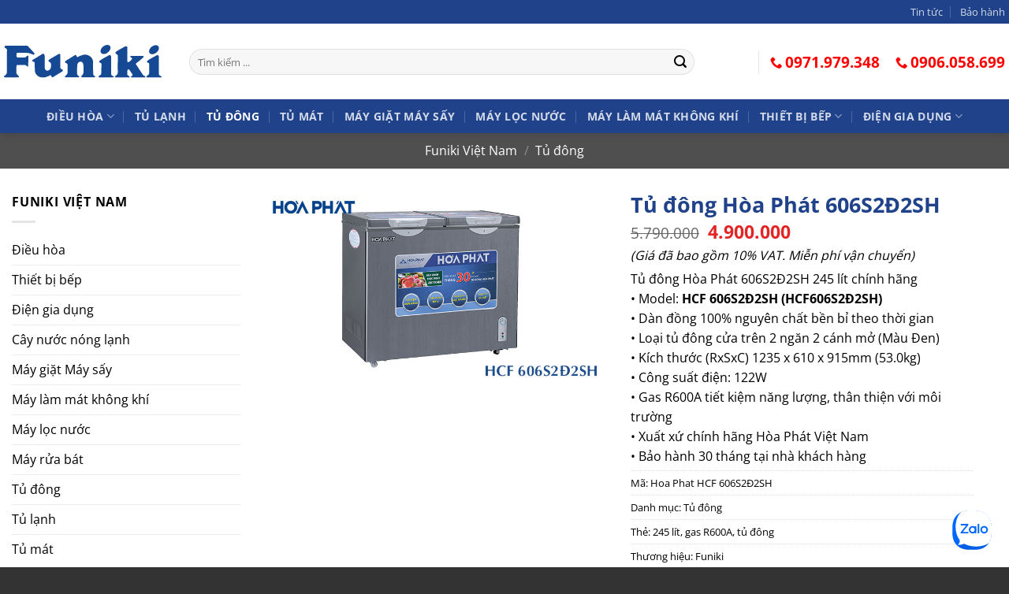

--- FILE ---
content_type: text/html; charset=UTF-8
request_url: https://funiki.vip/shop/tu-dong-hoa-phat-606s2d2sh
body_size: 22260
content:
<!DOCTYPE html>
<html lang="vi" class="loading-site no-js bg-fill">
<head>
	<meta charset="UTF-8" />
	<link rel="profile" href="http://gmpg.org/xfn/11" />
	<link rel="pingback" href="https://funiki.vip/xmlrpc.php" />

	<script type="pmdelayedscript" data-cfasync="false" data-no-optimize="1" data-no-defer="1" data-no-minify="1">(function(html){html.className = html.className.replace(/\bno-js\b/,'js')})(document.documentElement);</script>
<meta name='robots' content='index, follow, max-image-preview:large, max-snippet:-1, max-video-preview:-1' />
<meta name="viewport" content="width=device-width, initial-scale=1" />
	<!-- This site is optimized with the Yoast SEO Premium plugin v26.6 (Yoast SEO v26.6) - https://yoast.com/wordpress/plugins/seo/ -->
	<title>Tủ đông Hòa Phát 606S2Đ2SH 245 lít - Funiki Việt Nam</title><link rel="preload" href="https://funiki.vip/wp-content/uploads/Funiki.svg" as="image" fetchpriority="high"><link rel="preload" href="https://funiki.vip/wp-content/uploads/Tu-dong-Hoa-Phat-HCF-606S2D2SH.jpg" as="image" fetchpriority="high"><link rel="preload" href="https://funiki.vip/wp-content/cache/perfmatters/funiki.vip/css/product.used.css?ver=1763980747" as="style" /><link rel="stylesheet" id="perfmatters-used-css" href="https://funiki.vip/wp-content/cache/perfmatters/funiki.vip/css/product.used.css?ver=1763980747" media="all" />
	<link rel="canonical" href="https://funiki.vip/shop/tu-dong-hoa-phat-606s2d2sh" />
	<meta property="og:locale" content="vi_VN" />
	<meta property="og:type" content="article" />
	<meta property="og:title" content="Tủ đông Hòa Phát 606S2Đ2SH" />
	<meta property="og:description" content="Tủ đông Hòa Phát 606S2Đ2SH 245 lít chính hãng • Model: HCF 606S2Đ2SH (HCF606S2Đ2SH) • Dàn đồng 100% nguyên chất bền bỉ theo thời gian • Loại tủ đông cửa trên 2 ngăn 2 cánh mở (Màu Đen) • Kích thước (RxSxC) 1235 x 610 x 915mm (53.0kg) • Công suất điện: 122W • Gas R600A tiết kiệm năng lượng, thân thiện với môi trường • Xuất xứ chính hãng Hòa Phát Việt Nam • Bảo hành 30 tháng tại nhà khách hàng" />
	<meta property="og:url" content="https://funiki.vip/shop/tu-dong-hoa-phat-606s2d2sh" />
	<meta property="og:site_name" content="Funiki Việt Nam" />
	<meta property="article:modified_time" content="2025-02-19T09:07:28+00:00" />
	<meta property="og:image" content="https://funiki.vip/wp-content/uploads/Tu-dong-Hoa-Phat-HCF-606S2D2SH.jpg" />
	<meta property="og:image:width" content="800" />
	<meta property="og:image:height" content="450" />
	<meta property="og:image:type" content="image/jpeg" />
	<script type="application/ld+json" class="yoast-schema-graph">{"@context":"https://schema.org","@graph":[{"@type":"WebPage","@id":"https://funiki.vip/shop/tu-dong-hoa-phat-606s2d2sh","url":"https://funiki.vip/shop/tu-dong-hoa-phat-606s2d2sh","name":"Tủ đông Hòa Phát 606S2Đ2SH 245 lít - Funiki Việt Nam","isPartOf":{"@id":"https://funiki.vip/#website"},"primaryImageOfPage":{"@id":"https://funiki.vip/shop/tu-dong-hoa-phat-606s2d2sh#primaryimage"},"image":{"@id":"https://funiki.vip/shop/tu-dong-hoa-phat-606s2d2sh#primaryimage"},"thumbnailUrl":"https://funiki.vip/wp-content/uploads/Tu-dong-Hoa-Phat-HCF-606S2D2SH.jpg","datePublished":"2020-03-16T04:05:01+00:00","dateModified":"2025-02-19T09:07:28+00:00","breadcrumb":{"@id":"https://funiki.vip/shop/tu-dong-hoa-phat-606s2d2sh#breadcrumb"},"inLanguage":"vi","potentialAction":[{"@type":"ReadAction","target":["https://funiki.vip/shop/tu-dong-hoa-phat-606s2d2sh"]}]},{"@type":"ImageObject","inLanguage":"vi","@id":"https://funiki.vip/shop/tu-dong-hoa-phat-606s2d2sh#primaryimage","url":"https://funiki.vip/wp-content/uploads/Tu-dong-Hoa-Phat-HCF-606S2D2SH.jpg","contentUrl":"https://funiki.vip/wp-content/uploads/Tu-dong-Hoa-Phat-HCF-606S2D2SH.jpg","width":800,"height":450,"caption":"Tủ đông Hòa Phát-HCF-606S2Đ2SH 2 ngăn 2 cánh mở"},{"@type":"BreadcrumbList","@id":"https://funiki.vip/shop/tu-dong-hoa-phat-606s2d2sh#breadcrumb","itemListElement":[{"@type":"ListItem","position":1,"name":"Trang chủ","item":"https://funiki.vip/"},{"@type":"ListItem","position":2,"name":"Tủ đông Hòa Phát 606S2Đ2SH"}]},{"@type":"WebSite","@id":"https://funiki.vip/#website","url":"https://funiki.vip/","name":"Funiki Việt Nam","description":"Điện lạnh Hòa Phát","publisher":{"@id":"https://funiki.vip/#organization"},"potentialAction":[{"@type":"SearchAction","target":{"@type":"EntryPoint","urlTemplate":"https://funiki.vip/?s={search_term_string}"},"query-input":{"@type":"PropertyValueSpecification","valueRequired":true,"valueName":"search_term_string"}}],"inLanguage":"vi"},{"@type":"Organization","@id":"https://funiki.vip/#organization","name":"Funiki Việt Nam","url":"https://funiki.vip/","logo":{"@type":"ImageObject","inLanguage":"vi","@id":"https://funiki.vip/#/schema/logo/image/","url":"https://funiki.vip/wp-content/uploads/Funiki.svg","contentUrl":"https://funiki.vip/wp-content/uploads/Funiki.svg","width":94,"height":19,"caption":"Funiki Việt Nam"},"image":{"@id":"https://funiki.vip/#/schema/logo/image/"}}]}</script>
	<!-- / Yoast SEO Premium plugin. -->


<link rel='dns-prefetch' href='//www.google.com' />
<link rel='prefetch' href='https://funiki.vip/wp-content/themes/flatsome/assets/js/flatsome.js?ver=e2eddd6c228105dac048' />
<link rel='prefetch' href='https://funiki.vip/wp-content/themes/flatsome/assets/js/chunk.slider.js?ver=3.20.3' />
<link rel='prefetch' href='https://funiki.vip/wp-content/themes/flatsome/assets/js/chunk.popups.js?ver=3.20.3' />
<link rel='prefetch' href='https://funiki.vip/wp-content/themes/flatsome/assets/js/chunk.tooltips.js?ver=3.20.3' />
<link rel='prefetch' href='https://funiki.vip/wp-content/themes/flatsome/assets/js/woocommerce.js?ver=1c9be63d628ff7c3ff4c' />
<style id='wp-img-auto-sizes-contain-inline-css' type='text/css'>
img:is([sizes=auto i],[sizes^="auto," i]){contain-intrinsic-size:3000px 1500px}
/*# sourceURL=wp-img-auto-sizes-contain-inline-css */
</style>

<style id='woocommerce-inline-inline-css' type='text/css'>
.woocommerce form .form-row .required { visibility: visible; }
/*# sourceURL=woocommerce-inline-inline-css */
</style>
<link rel="stylesheet" id="brands-styles-css" href="https://funiki.vip/wp-content/plugins/woocommerce/assets/css/brands.css?ver=10.4.2" type="text/css" media="print" onload="this.media=&#039;all&#039;;this.onload=null;">
<link rel="stylesheet" id="flatsome-main-css" href="https://funiki.vip/wp-content/themes/flatsome/assets/css/flatsome.css?ver=3.20.3" type="text/css" media="print" onload="this.media=&#039;all&#039;;this.onload=null;">
<style id='flatsome-main-inline-css' type='text/css'>
@font-face {
				font-family: "fl-icons";
				font-display: block;
				src: url(https://funiki.vip/wp-content/themes/flatsome/assets/css/icons/fl-icons.eot?v=3.20.3);
				src:
					url(https://funiki.vip/wp-content/themes/flatsome/assets/css/icons/fl-icons.eot#iefix?v=3.20.3) format("embedded-opentype"),
					url(https://funiki.vip/wp-content/themes/flatsome/assets/css/icons/fl-icons.woff2?v=3.20.3) format("woff2"),
					url(https://funiki.vip/wp-content/themes/flatsome/assets/css/icons/fl-icons.ttf?v=3.20.3) format("truetype"),
					url(https://funiki.vip/wp-content/themes/flatsome/assets/css/icons/fl-icons.woff?v=3.20.3) format("woff"),
					url(https://funiki.vip/wp-content/themes/flatsome/assets/css/icons/fl-icons.svg?v=3.20.3#fl-icons) format("svg");
			}
/*# sourceURL=flatsome-main-inline-css */
</style>
<link rel="stylesheet" id="flatsome-shop-css" href="https://funiki.vip/wp-content/themes/flatsome/assets/css/flatsome-shop.css?ver=3.20.3" type="text/css" media="print" onload="this.media=&#039;all&#039;;this.onload=null;">
<link rel="stylesheet" id="flatsome-style-css" href="https://funiki.vip/wp-content/themes/funiki/style.css?ver=3.0" type="text/css" media="print" onload="this.media=&#039;all&#039;;this.onload=null;">
<script type="pmdelayedscript" src="https://funiki.vip/wp-includes/js/jquery/jquery.min.js?ver=3.7.1" id="jquery-core-js" data-perfmatters-type="text/javascript" data-cfasync="false" data-no-optimize="1" data-no-defer="1" data-no-minify="1"></script>
<script type="pmdelayedscript" src="https://funiki.vip/wp-content/plugins/woocommerce/assets/js/jquery-blockui/jquery.blockUI.min.js?ver=2.7.0-wc.10.4.2" id="wc-jquery-blockui-js" data-wp-strategy="defer" data-perfmatters-type="text/javascript" data-cfasync="false" data-no-optimize="1" data-no-defer="1" data-no-minify="1"></script>
<script type="pmdelayedscript" src="https://funiki.vip/wp-content/plugins/woocommerce/assets/js/js-cookie/js.cookie.min.js?ver=2.1.4-wc.10.4.2" id="wc-js-cookie-js" data-wp-strategy="defer" data-perfmatters-type="text/javascript" data-cfasync="false" data-no-optimize="1" data-no-defer="1" data-no-minify="1"></script>
<style type = "text/css">
  .wt-carskin-light1 .wt-detailcnt,.wt-carskin-light2 .wt-detailcnt{
    background: #f7f7f7;
  }
  .wt-carskin-dark1 .wt-detailcnt , .wt-carskin-dark2 .wt-detailcnt{
    background: #414141;
  }
  .wt-downlink a{ color:#a7a7a7!important;border-color:#a7a7a7!important}
   .wt-downlink a:hover{ color:#309af7!important;border-color:#309af7!important}
  .wt-itemcnt .wt-overally.fadein-eff{ background-color:#000000;  }
  .wt-link-icon , .wt-zoom-icon{ color:#309af7!important; }
  .wt-title a{ color:#bbbbbb!important; }
   .wt-title a:hover{ color:#309af7!important; }
  
  .wt-text{ color:#a7a7a7 }
  .wt-detailcnt .wt-price-vis ins{ color:#309af7  }
  .wt-carskin-dark2 .wt-detailcnt .wt-title, .wt-carskin-dark2 .wt-detailcnt .wt-text, .wt-carskin-dark2 .wt-detailcnt .wt-price-vis{  border-color:#636363!important; }
  .wt-notify , .wt-onsale{ background:#309af7; color:#ffffff;  }
    
 </style>
		<noscript><style>.woocommerce-product-gallery{ opacity: 1 !important; }</style></noscript>
	<script type="pmdelayedscript" data-cfasync="false" data-no-optimize="1" data-no-defer="1" data-no-minify="1">function perfmatters_check_cart_fragments(){if(null!==document.getElementById("perfmatters-cart-fragments"))return!1;if(document.cookie.match("(^|;) ?woocommerce_cart_hash=([^;]*)(;|$)")){var e=document.createElement("script");e.id="perfmatters-cart-fragments",e.src="https://funiki.vip/wp-content/plugins/woocommerce/assets/js/frontend/cart-fragments.min.js",e.async=!0,document.head.appendChild(e)}}perfmatters_check_cart_fragments(),document.addEventListener("click",function(){setTimeout(perfmatters_check_cart_fragments,1e3)});</script><link rel="icon" href="https://funiki.vip/wp-content/uploads/cropped-Funiki-Fav-32x32.png" sizes="32x32" />
<link rel="icon" href="https://funiki.vip/wp-content/uploads/cropped-Funiki-Fav-192x192.png" sizes="192x192" />
<link rel="apple-touch-icon" href="https://funiki.vip/wp-content/uploads/cropped-Funiki-Fav-180x180.png" />
<meta name="msapplication-TileImage" content="https://funiki.vip/wp-content/uploads/cropped-Funiki-Fav-270x270.png" />
<style id="custom-css" type="text/css">:root {--primary-color: #1f428a;--fs-color-primary: #1f428a;--fs-color-secondary: #1f428a;--fs-color-success: #009acf;--fs-color-alert: #b20000;--fs-color-base: #000;--fs-experimental-link-color: #000000;--fs-experimental-link-color-hover: #009acf;}.tooltipster-base {--tooltip-color: #fff;--tooltip-bg-color: #000;}.off-canvas-right .mfp-content, .off-canvas-left .mfp-content {--drawer-width: 300px;}.off-canvas .mfp-content.off-canvas-cart {--drawer-width: 360px;}.container-width, .full-width .ubermenu-nav, .container, .row{max-width: 1570px}.row.row-collapse{max-width: 1540px}.row.row-small{max-width: 1562.5px}.row.row-large{max-width: 1600px}body.framed, body.framed header, body.framed .header-wrapper, body.boxed, body.boxed header, body.boxed .header-wrapper, body.boxed .is-sticky-section{ max-width: 1600px}.header-main{height: 96px}#logo img{max-height: 96px}#logo{width:200px;}#logo img{padding:9px 0;}#logo a{max-width:200px;}.stuck #logo img{padding:3px 0;}.header-bottom{min-height: 10px}.header-top{min-height: 30px}.transparent .header-main{height: 30px}.transparent #logo img{max-height: 30px}.has-transparent + .page-title:first-of-type,.has-transparent + #main > .page-title,.has-transparent + #main > div > .page-title,.has-transparent + #main .page-header-wrapper:first-of-type .page-title{padding-top: 110px;}.header.show-on-scroll,.stuck .header-main{height:60px!important}.stuck #logo img{max-height: 60px!important}.search-form{ width: 90%;}.header-bg-color {background-color: #ffffff}.header-bottom {background-color: #1f428a}.header-main .nav > li > a{line-height: 16px }.header-wrapper:not(.stuck) .header-main .header-nav{margin-top: 1px }.stuck .header-main .nav > li > a{line-height: 40px }@media (max-width: 549px) {.header-main{height: 70px}#logo img{max-height: 70px}}.nav-dropdown{border-radius:10px}.nav-dropdown{font-size:100%}h1,h2,h3,h4,h5,h6,.heading-font{color: #1f428a;}body{font-size: 100%;}@media screen and (max-width: 549px){body{font-size: 100%;}}body{font-family: "Open Sans", sans-serif;}body {font-weight: 400;font-style: normal;}.nav > li > a {font-family: "Open Sans", sans-serif;}.mobile-sidebar-levels-2 .nav > li > ul > li > a {font-family: "Open Sans", sans-serif;}.nav > li > a,.mobile-sidebar-levels-2 .nav > li > ul > li > a {font-weight: 700;font-style: normal;}h1,h2,h3,h4,h5,h6,.heading-font, .off-canvas-center .nav-sidebar.nav-vertical > li > a{font-family: "Open Sans", sans-serif;}h1,h2,h3,h4,h5,h6,.heading-font,.banner h1,.banner h2 {font-weight: 700;font-style: normal;}.alt-font{font-family: "Dancing Script", sans-serif;}.shop-page-title.featured-title .title-overlay{background-color: #4f4f4f;}.badge-inner.on-sale{background-color: #009acf}.star-rating span:before,.star-rating:before, .woocommerce-page .star-rating:before, .stars a:hover:after, .stars a.active:after{color: #dd9933}.price del, .product_list_widget del, del .woocommerce-Price-amount { color: #000000; }ins .woocommerce-Price-amount { color: #e22525; }@media screen and (min-width: 550px){.products .box-vertical .box-image{min-width: 300px!important;width: 300px!important;}}.footer-1{background-color: #fff}.footer-2{background-color: #515151}.absolute-footer, html{background-color: #333}.nav-vertical-fly-out > li + li {border-top-width: 1px; border-top-style: solid;}.label-new.menu-item > a:after{content:"Mới";}.label-hot.menu-item > a:after{content:"Nổi bật";}.label-sale.menu-item > a:after{content:"Giảm giá";}.label-popular.menu-item > a:after{content:"Phổ biến";}</style><style id="kirki-inline-styles">/* cyrillic-ext */
@font-face {
  font-family: 'Open Sans';
  font-style: normal;
  font-weight: 400;
  font-stretch: 100%;
  font-display: swap;
  src: url(https://funiki.vip/wp-content/fonts/open-sans/memvYaGs126MiZpBA-UvWbX2vVnXBbObj2OVTSKmu1aB.woff2) format('woff2');
  unicode-range: U+0460-052F, U+1C80-1C8A, U+20B4, U+2DE0-2DFF, U+A640-A69F, U+FE2E-FE2F;
}
/* cyrillic */
@font-face {
  font-family: 'Open Sans';
  font-style: normal;
  font-weight: 400;
  font-stretch: 100%;
  font-display: swap;
  src: url(https://funiki.vip/wp-content/fonts/open-sans/memvYaGs126MiZpBA-UvWbX2vVnXBbObj2OVTSumu1aB.woff2) format('woff2');
  unicode-range: U+0301, U+0400-045F, U+0490-0491, U+04B0-04B1, U+2116;
}
/* greek-ext */
@font-face {
  font-family: 'Open Sans';
  font-style: normal;
  font-weight: 400;
  font-stretch: 100%;
  font-display: swap;
  src: url(https://funiki.vip/wp-content/fonts/open-sans/memvYaGs126MiZpBA-UvWbX2vVnXBbObj2OVTSOmu1aB.woff2) format('woff2');
  unicode-range: U+1F00-1FFF;
}
/* greek */
@font-face {
  font-family: 'Open Sans';
  font-style: normal;
  font-weight: 400;
  font-stretch: 100%;
  font-display: swap;
  src: url(https://funiki.vip/wp-content/fonts/open-sans/memvYaGs126MiZpBA-UvWbX2vVnXBbObj2OVTSymu1aB.woff2) format('woff2');
  unicode-range: U+0370-0377, U+037A-037F, U+0384-038A, U+038C, U+038E-03A1, U+03A3-03FF;
}
/* hebrew */
@font-face {
  font-family: 'Open Sans';
  font-style: normal;
  font-weight: 400;
  font-stretch: 100%;
  font-display: swap;
  src: url(https://funiki.vip/wp-content/fonts/open-sans/memvYaGs126MiZpBA-UvWbX2vVnXBbObj2OVTS2mu1aB.woff2) format('woff2');
  unicode-range: U+0307-0308, U+0590-05FF, U+200C-2010, U+20AA, U+25CC, U+FB1D-FB4F;
}
/* math */
@font-face {
  font-family: 'Open Sans';
  font-style: normal;
  font-weight: 400;
  font-stretch: 100%;
  font-display: swap;
  src: url(https://funiki.vip/wp-content/fonts/open-sans/memvYaGs126MiZpBA-UvWbX2vVnXBbObj2OVTVOmu1aB.woff2) format('woff2');
  unicode-range: U+0302-0303, U+0305, U+0307-0308, U+0310, U+0312, U+0315, U+031A, U+0326-0327, U+032C, U+032F-0330, U+0332-0333, U+0338, U+033A, U+0346, U+034D, U+0391-03A1, U+03A3-03A9, U+03B1-03C9, U+03D1, U+03D5-03D6, U+03F0-03F1, U+03F4-03F5, U+2016-2017, U+2034-2038, U+203C, U+2040, U+2043, U+2047, U+2050, U+2057, U+205F, U+2070-2071, U+2074-208E, U+2090-209C, U+20D0-20DC, U+20E1, U+20E5-20EF, U+2100-2112, U+2114-2115, U+2117-2121, U+2123-214F, U+2190, U+2192, U+2194-21AE, U+21B0-21E5, U+21F1-21F2, U+21F4-2211, U+2213-2214, U+2216-22FF, U+2308-230B, U+2310, U+2319, U+231C-2321, U+2336-237A, U+237C, U+2395, U+239B-23B7, U+23D0, U+23DC-23E1, U+2474-2475, U+25AF, U+25B3, U+25B7, U+25BD, U+25C1, U+25CA, U+25CC, U+25FB, U+266D-266F, U+27C0-27FF, U+2900-2AFF, U+2B0E-2B11, U+2B30-2B4C, U+2BFE, U+3030, U+FF5B, U+FF5D, U+1D400-1D7FF, U+1EE00-1EEFF;
}
/* symbols */
@font-face {
  font-family: 'Open Sans';
  font-style: normal;
  font-weight: 400;
  font-stretch: 100%;
  font-display: swap;
  src: url(https://funiki.vip/wp-content/fonts/open-sans/memvYaGs126MiZpBA-UvWbX2vVnXBbObj2OVTUGmu1aB.woff2) format('woff2');
  unicode-range: U+0001-000C, U+000E-001F, U+007F-009F, U+20DD-20E0, U+20E2-20E4, U+2150-218F, U+2190, U+2192, U+2194-2199, U+21AF, U+21E6-21F0, U+21F3, U+2218-2219, U+2299, U+22C4-22C6, U+2300-243F, U+2440-244A, U+2460-24FF, U+25A0-27BF, U+2800-28FF, U+2921-2922, U+2981, U+29BF, U+29EB, U+2B00-2BFF, U+4DC0-4DFF, U+FFF9-FFFB, U+10140-1018E, U+10190-1019C, U+101A0, U+101D0-101FD, U+102E0-102FB, U+10E60-10E7E, U+1D2C0-1D2D3, U+1D2E0-1D37F, U+1F000-1F0FF, U+1F100-1F1AD, U+1F1E6-1F1FF, U+1F30D-1F30F, U+1F315, U+1F31C, U+1F31E, U+1F320-1F32C, U+1F336, U+1F378, U+1F37D, U+1F382, U+1F393-1F39F, U+1F3A7-1F3A8, U+1F3AC-1F3AF, U+1F3C2, U+1F3C4-1F3C6, U+1F3CA-1F3CE, U+1F3D4-1F3E0, U+1F3ED, U+1F3F1-1F3F3, U+1F3F5-1F3F7, U+1F408, U+1F415, U+1F41F, U+1F426, U+1F43F, U+1F441-1F442, U+1F444, U+1F446-1F449, U+1F44C-1F44E, U+1F453, U+1F46A, U+1F47D, U+1F4A3, U+1F4B0, U+1F4B3, U+1F4B9, U+1F4BB, U+1F4BF, U+1F4C8-1F4CB, U+1F4D6, U+1F4DA, U+1F4DF, U+1F4E3-1F4E6, U+1F4EA-1F4ED, U+1F4F7, U+1F4F9-1F4FB, U+1F4FD-1F4FE, U+1F503, U+1F507-1F50B, U+1F50D, U+1F512-1F513, U+1F53E-1F54A, U+1F54F-1F5FA, U+1F610, U+1F650-1F67F, U+1F687, U+1F68D, U+1F691, U+1F694, U+1F698, U+1F6AD, U+1F6B2, U+1F6B9-1F6BA, U+1F6BC, U+1F6C6-1F6CF, U+1F6D3-1F6D7, U+1F6E0-1F6EA, U+1F6F0-1F6F3, U+1F6F7-1F6FC, U+1F700-1F7FF, U+1F800-1F80B, U+1F810-1F847, U+1F850-1F859, U+1F860-1F887, U+1F890-1F8AD, U+1F8B0-1F8BB, U+1F8C0-1F8C1, U+1F900-1F90B, U+1F93B, U+1F946, U+1F984, U+1F996, U+1F9E9, U+1FA00-1FA6F, U+1FA70-1FA7C, U+1FA80-1FA89, U+1FA8F-1FAC6, U+1FACE-1FADC, U+1FADF-1FAE9, U+1FAF0-1FAF8, U+1FB00-1FBFF;
}
/* vietnamese */
@font-face {
  font-family: 'Open Sans';
  font-style: normal;
  font-weight: 400;
  font-stretch: 100%;
  font-display: swap;
  src: url(https://funiki.vip/wp-content/fonts/open-sans/memvYaGs126MiZpBA-UvWbX2vVnXBbObj2OVTSCmu1aB.woff2) format('woff2');
  unicode-range: U+0102-0103, U+0110-0111, U+0128-0129, U+0168-0169, U+01A0-01A1, U+01AF-01B0, U+0300-0301, U+0303-0304, U+0308-0309, U+0323, U+0329, U+1EA0-1EF9, U+20AB;
}
/* latin-ext */
@font-face {
  font-family: 'Open Sans';
  font-style: normal;
  font-weight: 400;
  font-stretch: 100%;
  font-display: swap;
  src: url(https://funiki.vip/wp-content/fonts/open-sans/memvYaGs126MiZpBA-UvWbX2vVnXBbObj2OVTSGmu1aB.woff2) format('woff2');
  unicode-range: U+0100-02BA, U+02BD-02C5, U+02C7-02CC, U+02CE-02D7, U+02DD-02FF, U+0304, U+0308, U+0329, U+1D00-1DBF, U+1E00-1E9F, U+1EF2-1EFF, U+2020, U+20A0-20AB, U+20AD-20C0, U+2113, U+2C60-2C7F, U+A720-A7FF;
}
/* latin */
@font-face {
  font-family: 'Open Sans';
  font-style: normal;
  font-weight: 400;
  font-stretch: 100%;
  font-display: swap;
  src: url(https://funiki.vip/wp-content/fonts/open-sans/memvYaGs126MiZpBA-UvWbX2vVnXBbObj2OVTS-muw.woff2) format('woff2');
  unicode-range: U+0000-00FF, U+0131, U+0152-0153, U+02BB-02BC, U+02C6, U+02DA, U+02DC, U+0304, U+0308, U+0329, U+2000-206F, U+20AC, U+2122, U+2191, U+2193, U+2212, U+2215, U+FEFF, U+FFFD;
}
/* cyrillic-ext */
@font-face {
  font-family: 'Open Sans';
  font-style: normal;
  font-weight: 700;
  font-stretch: 100%;
  font-display: swap;
  src: url(https://funiki.vip/wp-content/fonts/open-sans/memvYaGs126MiZpBA-UvWbX2vVnXBbObj2OVTSKmu1aB.woff2) format('woff2');
  unicode-range: U+0460-052F, U+1C80-1C8A, U+20B4, U+2DE0-2DFF, U+A640-A69F, U+FE2E-FE2F;
}
/* cyrillic */
@font-face {
  font-family: 'Open Sans';
  font-style: normal;
  font-weight: 700;
  font-stretch: 100%;
  font-display: swap;
  src: url(https://funiki.vip/wp-content/fonts/open-sans/memvYaGs126MiZpBA-UvWbX2vVnXBbObj2OVTSumu1aB.woff2) format('woff2');
  unicode-range: U+0301, U+0400-045F, U+0490-0491, U+04B0-04B1, U+2116;
}
/* greek-ext */
@font-face {
  font-family: 'Open Sans';
  font-style: normal;
  font-weight: 700;
  font-stretch: 100%;
  font-display: swap;
  src: url(https://funiki.vip/wp-content/fonts/open-sans/memvYaGs126MiZpBA-UvWbX2vVnXBbObj2OVTSOmu1aB.woff2) format('woff2');
  unicode-range: U+1F00-1FFF;
}
/* greek */
@font-face {
  font-family: 'Open Sans';
  font-style: normal;
  font-weight: 700;
  font-stretch: 100%;
  font-display: swap;
  src: url(https://funiki.vip/wp-content/fonts/open-sans/memvYaGs126MiZpBA-UvWbX2vVnXBbObj2OVTSymu1aB.woff2) format('woff2');
  unicode-range: U+0370-0377, U+037A-037F, U+0384-038A, U+038C, U+038E-03A1, U+03A3-03FF;
}
/* hebrew */
@font-face {
  font-family: 'Open Sans';
  font-style: normal;
  font-weight: 700;
  font-stretch: 100%;
  font-display: swap;
  src: url(https://funiki.vip/wp-content/fonts/open-sans/memvYaGs126MiZpBA-UvWbX2vVnXBbObj2OVTS2mu1aB.woff2) format('woff2');
  unicode-range: U+0307-0308, U+0590-05FF, U+200C-2010, U+20AA, U+25CC, U+FB1D-FB4F;
}
/* math */
@font-face {
  font-family: 'Open Sans';
  font-style: normal;
  font-weight: 700;
  font-stretch: 100%;
  font-display: swap;
  src: url(https://funiki.vip/wp-content/fonts/open-sans/memvYaGs126MiZpBA-UvWbX2vVnXBbObj2OVTVOmu1aB.woff2) format('woff2');
  unicode-range: U+0302-0303, U+0305, U+0307-0308, U+0310, U+0312, U+0315, U+031A, U+0326-0327, U+032C, U+032F-0330, U+0332-0333, U+0338, U+033A, U+0346, U+034D, U+0391-03A1, U+03A3-03A9, U+03B1-03C9, U+03D1, U+03D5-03D6, U+03F0-03F1, U+03F4-03F5, U+2016-2017, U+2034-2038, U+203C, U+2040, U+2043, U+2047, U+2050, U+2057, U+205F, U+2070-2071, U+2074-208E, U+2090-209C, U+20D0-20DC, U+20E1, U+20E5-20EF, U+2100-2112, U+2114-2115, U+2117-2121, U+2123-214F, U+2190, U+2192, U+2194-21AE, U+21B0-21E5, U+21F1-21F2, U+21F4-2211, U+2213-2214, U+2216-22FF, U+2308-230B, U+2310, U+2319, U+231C-2321, U+2336-237A, U+237C, U+2395, U+239B-23B7, U+23D0, U+23DC-23E1, U+2474-2475, U+25AF, U+25B3, U+25B7, U+25BD, U+25C1, U+25CA, U+25CC, U+25FB, U+266D-266F, U+27C0-27FF, U+2900-2AFF, U+2B0E-2B11, U+2B30-2B4C, U+2BFE, U+3030, U+FF5B, U+FF5D, U+1D400-1D7FF, U+1EE00-1EEFF;
}
/* symbols */
@font-face {
  font-family: 'Open Sans';
  font-style: normal;
  font-weight: 700;
  font-stretch: 100%;
  font-display: swap;
  src: url(https://funiki.vip/wp-content/fonts/open-sans/memvYaGs126MiZpBA-UvWbX2vVnXBbObj2OVTUGmu1aB.woff2) format('woff2');
  unicode-range: U+0001-000C, U+000E-001F, U+007F-009F, U+20DD-20E0, U+20E2-20E4, U+2150-218F, U+2190, U+2192, U+2194-2199, U+21AF, U+21E6-21F0, U+21F3, U+2218-2219, U+2299, U+22C4-22C6, U+2300-243F, U+2440-244A, U+2460-24FF, U+25A0-27BF, U+2800-28FF, U+2921-2922, U+2981, U+29BF, U+29EB, U+2B00-2BFF, U+4DC0-4DFF, U+FFF9-FFFB, U+10140-1018E, U+10190-1019C, U+101A0, U+101D0-101FD, U+102E0-102FB, U+10E60-10E7E, U+1D2C0-1D2D3, U+1D2E0-1D37F, U+1F000-1F0FF, U+1F100-1F1AD, U+1F1E6-1F1FF, U+1F30D-1F30F, U+1F315, U+1F31C, U+1F31E, U+1F320-1F32C, U+1F336, U+1F378, U+1F37D, U+1F382, U+1F393-1F39F, U+1F3A7-1F3A8, U+1F3AC-1F3AF, U+1F3C2, U+1F3C4-1F3C6, U+1F3CA-1F3CE, U+1F3D4-1F3E0, U+1F3ED, U+1F3F1-1F3F3, U+1F3F5-1F3F7, U+1F408, U+1F415, U+1F41F, U+1F426, U+1F43F, U+1F441-1F442, U+1F444, U+1F446-1F449, U+1F44C-1F44E, U+1F453, U+1F46A, U+1F47D, U+1F4A3, U+1F4B0, U+1F4B3, U+1F4B9, U+1F4BB, U+1F4BF, U+1F4C8-1F4CB, U+1F4D6, U+1F4DA, U+1F4DF, U+1F4E3-1F4E6, U+1F4EA-1F4ED, U+1F4F7, U+1F4F9-1F4FB, U+1F4FD-1F4FE, U+1F503, U+1F507-1F50B, U+1F50D, U+1F512-1F513, U+1F53E-1F54A, U+1F54F-1F5FA, U+1F610, U+1F650-1F67F, U+1F687, U+1F68D, U+1F691, U+1F694, U+1F698, U+1F6AD, U+1F6B2, U+1F6B9-1F6BA, U+1F6BC, U+1F6C6-1F6CF, U+1F6D3-1F6D7, U+1F6E0-1F6EA, U+1F6F0-1F6F3, U+1F6F7-1F6FC, U+1F700-1F7FF, U+1F800-1F80B, U+1F810-1F847, U+1F850-1F859, U+1F860-1F887, U+1F890-1F8AD, U+1F8B0-1F8BB, U+1F8C0-1F8C1, U+1F900-1F90B, U+1F93B, U+1F946, U+1F984, U+1F996, U+1F9E9, U+1FA00-1FA6F, U+1FA70-1FA7C, U+1FA80-1FA89, U+1FA8F-1FAC6, U+1FACE-1FADC, U+1FADF-1FAE9, U+1FAF0-1FAF8, U+1FB00-1FBFF;
}
/* vietnamese */
@font-face {
  font-family: 'Open Sans';
  font-style: normal;
  font-weight: 700;
  font-stretch: 100%;
  font-display: swap;
  src: url(https://funiki.vip/wp-content/fonts/open-sans/memvYaGs126MiZpBA-UvWbX2vVnXBbObj2OVTSCmu1aB.woff2) format('woff2');
  unicode-range: U+0102-0103, U+0110-0111, U+0128-0129, U+0168-0169, U+01A0-01A1, U+01AF-01B0, U+0300-0301, U+0303-0304, U+0308-0309, U+0323, U+0329, U+1EA0-1EF9, U+20AB;
}
/* latin-ext */
@font-face {
  font-family: 'Open Sans';
  font-style: normal;
  font-weight: 700;
  font-stretch: 100%;
  font-display: swap;
  src: url(https://funiki.vip/wp-content/fonts/open-sans/memvYaGs126MiZpBA-UvWbX2vVnXBbObj2OVTSGmu1aB.woff2) format('woff2');
  unicode-range: U+0100-02BA, U+02BD-02C5, U+02C7-02CC, U+02CE-02D7, U+02DD-02FF, U+0304, U+0308, U+0329, U+1D00-1DBF, U+1E00-1E9F, U+1EF2-1EFF, U+2020, U+20A0-20AB, U+20AD-20C0, U+2113, U+2C60-2C7F, U+A720-A7FF;
}
/* latin */
@font-face {
  font-family: 'Open Sans';
  font-style: normal;
  font-weight: 700;
  font-stretch: 100%;
  font-display: swap;
  src: url(https://funiki.vip/wp-content/fonts/open-sans/memvYaGs126MiZpBA-UvWbX2vVnXBbObj2OVTS-muw.woff2) format('woff2');
  unicode-range: U+0000-00FF, U+0131, U+0152-0153, U+02BB-02BC, U+02C6, U+02DA, U+02DC, U+0304, U+0308, U+0329, U+2000-206F, U+20AC, U+2122, U+2191, U+2193, U+2212, U+2215, U+FEFF, U+FFFD;
}/* vietnamese */
@font-face {
  font-family: 'Dancing Script';
  font-style: normal;
  font-weight: 400;
  font-display: swap;
  src: url(https://funiki.vip/wp-content/fonts/dancing-script/If2cXTr6YS-zF4S-kcSWSVi_sxjsohD9F50Ruu7BMSo3Rep8ltA.woff2) format('woff2');
  unicode-range: U+0102-0103, U+0110-0111, U+0128-0129, U+0168-0169, U+01A0-01A1, U+01AF-01B0, U+0300-0301, U+0303-0304, U+0308-0309, U+0323, U+0329, U+1EA0-1EF9, U+20AB;
}
/* latin-ext */
@font-face {
  font-family: 'Dancing Script';
  font-style: normal;
  font-weight: 400;
  font-display: swap;
  src: url(https://funiki.vip/wp-content/fonts/dancing-script/If2cXTr6YS-zF4S-kcSWSVi_sxjsohD9F50Ruu7BMSo3ROp8ltA.woff2) format('woff2');
  unicode-range: U+0100-02BA, U+02BD-02C5, U+02C7-02CC, U+02CE-02D7, U+02DD-02FF, U+0304, U+0308, U+0329, U+1D00-1DBF, U+1E00-1E9F, U+1EF2-1EFF, U+2020, U+20A0-20AB, U+20AD-20C0, U+2113, U+2C60-2C7F, U+A720-A7FF;
}
/* latin */
@font-face {
  font-family: 'Dancing Script';
  font-style: normal;
  font-weight: 400;
  font-display: swap;
  src: url(https://funiki.vip/wp-content/fonts/dancing-script/If2cXTr6YS-zF4S-kcSWSVi_sxjsohD9F50Ruu7BMSo3Sup8.woff2) format('woff2');
  unicode-range: U+0000-00FF, U+0131, U+0152-0153, U+02BB-02BC, U+02C6, U+02DA, U+02DC, U+0304, U+0308, U+0329, U+2000-206F, U+20AC, U+2122, U+2191, U+2193, U+2212, U+2215, U+FEFF, U+FFFD;
}</style><noscript><style>.perfmatters-lazy[data-src]{display:none !important;}</style></noscript><style>.perfmatters-lazy-youtube{position:relative;width:100%;max-width:100%;height:0;padding-bottom:56.23%;overflow:hidden}.perfmatters-lazy-youtube img{position:absolute;top:0;right:0;bottom:0;left:0;display:block;width:100%;max-width:100%;height:auto;margin:auto;border:none;cursor:pointer;transition:.5s all;-webkit-transition:.5s all;-moz-transition:.5s all}.perfmatters-lazy-youtube img:hover{-webkit-filter:brightness(75%)}.perfmatters-lazy-youtube .play{position:absolute;top:50%;left:50%;right:auto;width:68px;height:48px;margin-left:-34px;margin-top:-24px;background:url(https://funiki.vip/wp-content/plugins/perfmatters/img/youtube.svg) no-repeat;background-position:center;background-size:cover;pointer-events:none;filter:grayscale(1)}.perfmatters-lazy-youtube:hover .play{filter:grayscale(0)}.perfmatters-lazy-youtube iframe{position:absolute;top:0;left:0;width:100%;height:100%;z-index:99}.perfmatters-lazy.pmloaded,.perfmatters-lazy.pmloaded>img,.perfmatters-lazy>img.pmloaded,.perfmatters-lazy[data-ll-status=entered]{animation:500ms pmFadeIn}@keyframes pmFadeIn{0%{opacity:0}100%{opacity:1}}</style><link rel="stylesheet" id="wc-blocks-style-css" href="https://funiki.vip/wp-content/plugins/woocommerce/assets/client/blocks/wc-blocks.css?ver=wc-10.4.2" type="text/css" media="print" onload="this.media=&#039;all&#039;;this.onload=null;">
</head>

<body class="wp-singular product-template-default single single-product postid-2199 wp-theme-flatsome wp-child-theme-funiki theme-flatsome woocommerce woocommerce-page woocommerce-no-js boxed header-shadow bg-fill lightbox nav-dropdown-has-arrow nav-dropdown-has-shadow nav-dropdown-has-border has-lightbox catalog-mode">


<a class="skip-link screen-reader-text" href="#main">Bỏ qua nội dung</a>

<div id="wrapper">

	
	<header id="header" class="header has-sticky sticky-jump sticky-hide-on-scroll">
		<div class="header-wrapper">
			<div id="top-bar" class="header-top hide-for-sticky nav-dark hide-for-medium">
    <div class="flex-row container">
      <div class="flex-col hide-for-medium flex-left">
          <ul class="nav nav-left medium-nav-center nav-small  nav-divided">
                        </ul>
      </div>

      <div class="flex-col hide-for-medium flex-center">
          <ul class="nav nav-center nav-small  nav-divided">
                        </ul>
      </div>

      <div class="flex-col hide-for-medium flex-right">
         <ul class="nav top-bar-nav nav-right nav-small  nav-divided">
              <li id="menu-item-3026" class="menu-item menu-item-type-post_type menu-item-object-page menu-item-3026 menu-item-design-default"><a href="https://funiki.vip/tin-tuc" class="nav-top-link">Tin tức</a></li>
<li id="menu-item-3027" class="menu-item menu-item-type-post_type menu-item-object-page menu-item-3027 menu-item-design-default"><a href="https://funiki.vip/bao-hanh" class="nav-top-link">Bảo hành</a></li>
          </ul>
      </div>

      
    </div>
</div>
<div id="masthead" class="header-main ">
      <div class="header-inner flex-row container logo-left medium-logo-center" role="navigation">

          <!-- Logo -->
          <div id="logo" class="flex-col logo">
            
<!-- Header logo -->
<a href="https://funiki.vip/" title="Funiki Việt Nam - Điện lạnh Hòa Phát" rel="home">
		<img data-perfmatters-preload width="94" height="19" src="https://funiki.vip/wp-content/uploads/Funiki.svg" class="header_logo header-logo" alt="Funiki Việt Nam" fetchpriority="high"><img  width="94" height="19" src="https://funiki.vip/wp-content/uploads/Funiki.svg" class="header-logo-dark" alt="Funiki Việt Nam"/></a>
          </div>

          <!-- Mobile Left Elements -->
          <div class="flex-col show-for-medium flex-left">
            <ul class="mobile-nav nav nav-left ">
              <li class="nav-icon has-icon">
			<a href="#" class="is-small" data-open="#main-menu" data-pos="left" data-bg="main-menu-overlay" role="button" aria-label="Menu" aria-controls="main-menu" aria-expanded="false" aria-haspopup="dialog" data-flatsome-role-button>
			<i class="icon-menu" aria-hidden="true"></i>			<span class="menu-title uppercase hide-for-small">Menu</span>		</a>
	</li>
            </ul>
          </div>

          <!-- Left Elements -->
          <div class="flex-col hide-for-medium flex-left
            flex-grow">
            <ul class="header-nav header-nav-main nav nav-left  nav-uppercase" >
              <li class="header-search-form search-form html relative has-icon">
	<div class="header-search-form-wrapper">
		<div class="searchform-wrapper ux-search-box relative form-flat is-normal"><form role="search" method="get" class="searchform" action="https://funiki.vip/">
	<div class="flex-row relative">
						<div class="flex-col flex-grow">
			<label class="screen-reader-text" for="woocommerce-product-search-field-0">Tìm kiếm:</label>
			<input type="search" id="woocommerce-product-search-field-0" class="search-field mb-0" placeholder="Tìm kiếm ..." value="" name="s" />
			<input type="hidden" name="post_type" value="product" />
					</div>
		<div class="flex-col">
			<button type="submit" value="Tìm kiếm" class="ux-search-submit submit-button secondary button  icon mb-0" aria-label="Gửi">
				<i class="icon-search" aria-hidden="true"></i>			</button>
		</div>
	</div>
	<div class="live-search-results text-left z-top"></div>
</form>
</div>	</div>
</li>
            </ul>
          </div>

          <!-- Right Elements -->
          <div class="flex-col hide-for-medium flex-right">
            <ul class="header-nav header-nav-main nav nav-right  nav-uppercase">
              <li class="header-divider"></li><li class="html custom html_nav_position_text_top"><i class="icon-phone" style="font-size: 1.2vw; color: #ff0000;"></i> <strong><span style="font-size: 1.5vw; color: #ff0000;">0971.979.348</span></strong>&nbsp;&nbsp;&nbsp;&nbsp;&nbsp;<i class="icon-phone" style="font-size: 1.2vw; color: #ff0000;"></i> <strong><span style="font-size: 1.5vw; color: #ff0000;">0906.058.699</span></strong></li>            </ul>
          </div>

          <!-- Mobile Right Elements -->
          <div class="flex-col show-for-medium flex-right">
            <ul class="mobile-nav nav nav-right ">
              <li class="header-search header-search-dropdown has-icon has-dropdown menu-item-has-children">
	<div class="header-button">	<a href="#" aria-label="Tìm kiếm" aria-haspopup="true" aria-expanded="false" aria-controls="ux-search-dropdown" class="nav-top-link icon button circle is-outline is-small"><i class="icon-search" aria-hidden="true"></i></a>
	</div>	<ul id="ux-search-dropdown" class="nav-dropdown nav-dropdown-default">
	 	<li class="header-search-form search-form html relative has-icon">
	<div class="header-search-form-wrapper">
		<div class="searchform-wrapper ux-search-box relative form-flat is-normal"><form role="search" method="get" class="searchform" action="https://funiki.vip/">
	<div class="flex-row relative">
						<div class="flex-col flex-grow">
			<label class="screen-reader-text" for="woocommerce-product-search-field-1">Tìm kiếm:</label>
			<input type="search" id="woocommerce-product-search-field-1" class="search-field mb-0" placeholder="Tìm kiếm ..." value="" name="s" />
			<input type="hidden" name="post_type" value="product" />
					</div>
		<div class="flex-col">
			<button type="submit" value="Tìm kiếm" class="ux-search-submit submit-button secondary button  icon mb-0" aria-label="Gửi">
				<i class="icon-search" aria-hidden="true"></i>			</button>
		</div>
	</div>
	<div class="live-search-results text-left z-top"></div>
</form>
</div>	</div>
</li>
	</ul>
</li>
            </ul>
          </div>

      </div>

      </div>
<div id="wide-nav" class="header-bottom wide-nav nav-dark flex-has-center">
    <div class="flex-row container">

            
                        <div class="flex-col hide-for-medium flex-center">
                <ul class="nav header-nav header-bottom-nav nav-center  nav-divided nav-size-medium nav-spacing-xlarge nav-uppercase">
                    <li id="menu-item-922" class="menu-item menu-item-type-taxonomy menu-item-object-product_cat menu-item-has-children menu-item-922 menu-item-design-default has-dropdown"><a href="https://funiki.vip/funiki/dieu-hoa" class="nav-top-link" aria-expanded="false" aria-haspopup="menu">Điều hòa<i class="icon-angle-down" aria-hidden="true"></i></a>
<ul class="sub-menu nav-dropdown nav-dropdown-default">
	<li id="menu-item-1076" class="menu-item menu-item-type-taxonomy menu-item-object-product_cat menu-item-has-children menu-item-1076 nav-dropdown-col"><a href="https://funiki.vip/funiki/dieu-hoa/treo-tuong">Treo tường</a>
	<ul class="sub-menu nav-column nav-dropdown-default">
		<li id="menu-item-927" class="menu-item menu-item-type-custom menu-item-object-custom menu-item-927"><a href="/loai/1-chieu">1 chiều</a></li>
		<li id="menu-item-1324" class="menu-item menu-item-type-custom menu-item-object-custom menu-item-1324"><a href="/loai/2-chieu">2 chiều</a></li>
	</ul>
</li>
	<li id="menu-item-1077" class="menu-item menu-item-type-taxonomy menu-item-object-product_cat menu-item-has-children menu-item-1077 nav-dropdown-col"><a href="https://funiki.vip/funiki/dieu-hoa/tu-dung">Tủ đứng</a>
	<ul class="sub-menu nav-column nav-dropdown-default">
		<li id="menu-item-931" class="menu-item menu-item-type-custom menu-item-object-custom menu-item-931"><a href="#">1 chiều</a></li>
	</ul>
</li>
	<li id="menu-item-1078" class="menu-item menu-item-type-taxonomy menu-item-object-product_cat menu-item-has-children menu-item-1078 nav-dropdown-col"><a href="https://funiki.vip/funiki/dieu-hoa/am-tran">Âm trần</a>
	<ul class="sub-menu nav-column nav-dropdown-default">
		<li id="menu-item-930" class="menu-item menu-item-type-custom menu-item-object-custom menu-item-930"><a href="#">1 chiều</a></li>
	</ul>
</li>
</ul>
</li>
<li id="menu-item-924" class="menu-item menu-item-type-taxonomy menu-item-object-product_cat menu-item-924 menu-item-design-default"><a href="https://funiki.vip/funiki/tu-lanh" class="nav-top-link">Tủ lạnh</a></li>
<li id="menu-item-923" class="menu-item menu-item-type-taxonomy menu-item-object-product_cat current-product-ancestor current-menu-parent current-product-parent menu-item-923 active menu-item-design-default"><a href="https://funiki.vip/funiki/tu-dong" class="nav-top-link">Tủ đông</a></li>
<li id="menu-item-925" class="menu-item menu-item-type-taxonomy menu-item-object-product_cat menu-item-925 menu-item-design-default"><a href="https://funiki.vip/funiki/tu-mat" class="nav-top-link">Tủ mát</a></li>
<li id="menu-item-3421" class="menu-item menu-item-type-taxonomy menu-item-object-product_cat menu-item-3421 menu-item-design-default"><a href="https://funiki.vip/funiki/may-giat" class="nav-top-link">Máy giặt Máy sấy</a></li>
<li id="menu-item-3187" class="menu-item menu-item-type-taxonomy menu-item-object-product_cat menu-item-3187 menu-item-design-default"><a href="https://funiki.vip/funiki/may-loc-nuoc" class="nav-top-link">Máy lọc nước</a></li>
<li id="menu-item-1342" class="menu-item menu-item-type-taxonomy menu-item-object-product_cat menu-item-1342 menu-item-design-default"><a href="https://funiki.vip/funiki/may-lam-mat-khong-khi" class="nav-top-link">Máy làm mát không khí</a></li>
<li id="menu-item-3520" class="menu-item menu-item-type-custom menu-item-object-custom menu-item-has-children menu-item-3520 menu-item-design-default has-dropdown"><a href="#" class="nav-top-link" aria-expanded="false" aria-haspopup="menu">Thiết bị bếp<i class="icon-angle-down" aria-hidden="true"></i></a>
<ul class="sub-menu nav-dropdown nav-dropdown-default">
	<li id="menu-item-3521" class="menu-item menu-item-type-taxonomy menu-item-object-product_cat menu-item-3521"><a href="https://funiki.vip/funiki/bep-tu">Bếp từ</a></li>
	<li id="menu-item-3522" class="menu-item menu-item-type-taxonomy menu-item-object-product_cat menu-item-3522"><a href="https://funiki.vip/funiki/may-hut-mui">Máy hút mùi</a></li>
</ul>
</li>
<li id="menu-item-3519" class="menu-item menu-item-type-custom menu-item-object-custom menu-item-has-children menu-item-3519 menu-item-design-default has-dropdown"><a href="#" class="nav-top-link" aria-expanded="false" aria-haspopup="menu">Điện gia dụng<i class="icon-angle-down" aria-hidden="true"></i></a>
<ul class="sub-menu nav-dropdown nav-dropdown-default">
	<li id="menu-item-3515" class="menu-item menu-item-type-taxonomy menu-item-object-product_cat menu-item-3515"><a href="https://funiki.vip/funiki/am-sieu-toc">Ấm siêu tốc</a></li>
	<li id="menu-item-3516" class="menu-item menu-item-type-taxonomy menu-item-object-product_cat menu-item-3516"><a href="https://funiki.vip/funiki/may-ep-cham">Máy ép chậm</a></li>
	<li id="menu-item-3518" class="menu-item menu-item-type-taxonomy menu-item-object-product_cat menu-item-3518"><a href="https://funiki.vip/funiki/noi-com-dien">Nồi cơm điện</a></li>
	<li id="menu-item-3517" class="menu-item menu-item-type-taxonomy menu-item-object-product_cat menu-item-3517"><a href="https://funiki.vip/funiki/noi-ap-suat-dien">Nồi áp suất điện</a></li>
</ul>
</li>
                </ul>
            </div>
            
            
                          <div class="flex-col show-for-medium flex-grow">
                  <ul class="nav header-bottom-nav nav-center mobile-nav  nav-divided nav-size-medium nav-spacing-xlarge nav-uppercase">
                      <li class="html custom html_nav_position_text"><i class="icon-phone" style="font-size: 4.2vw; color: #fff;"></i> <a href="tel:0971.979.348"><span style="font-size: 5.1vw; color: #fff;">0971.979.348</span></a>&nbsp;&nbsp;&nbsp;&nbsp;&nbsp;&nbsp;<i class="icon-phone" style="font-size: 4.2vw; color: #fff;"></i> <a href="tel:0906.058.699"><span style="font-size: 5.1vw; color: #fff;">0906.058.699</span></a></li>                  </ul>
              </div>
            
    </div>
</div>

<div class="header-bg-container fill"><div class="header-bg-image fill"></div><div class="header-bg-color fill"></div></div>		</div>
	</header>

	
	<main id="main" class="">

	<div class="shop-container">

		
			<div class="container">
	<div class="woocommerce-notices-wrapper"></div></div>
<div id="product-2199" class="product type-product post-2199 status-publish first instock product_cat-tu-dong product_tag-245-lit product_tag-gas-r600a product_tag-tu-dong has-post-thumbnail sale shipping-taxable product-type-simple">

	<div class="custom-product-page ux-layout-949 ux-layout-scope-global">

		<div class="row row-full-width row-solid"  id="row-1003352784">


	<div id="col-1421587847" class="col breadcrumbwrapper small-12 large-12"  >
				<div class="col-inner text-center dark" style="background-color:rgb(79, 79, 79);" >
			
			

<div class="product-breadcrumb-container is-normal"><nav class="woocommerce-breadcrumb breadcrumbs " aria-label="Breadcrumb"><a href="https://funiki.vip">Funiki Việt Nam</a> <span class="divider">&#47;</span> <a href="https://funiki.vip/funiki/tu-dong">Tủ đông</a></nav></div>


		</div>
					</div>

	

</div>
	<div id="gap-129989707" class="gap-element clearfix" style="display:block; height:auto;">
		
<style>
#gap-129989707 {
  padding-top: 30px;
}
</style>
	</div>
	

<div class="row"  id="row-732309762">


	<div id="col-1484319429" class="col hide-for-medium medium-3 small-12 large-3"  >
				<div class="col-inner"  >
			
			

<ul class="sidebar-wrapper ul-reset"><aside id="nav_menu-2" class="widget widget_nav_menu"><span class="widget-title shop-sidebar">Funiki Việt Nam</span><div class="is-divider small"></div><div class="menu-shop-menu-container"><ul id="menu-shop-menu" class="menu"><li id="menu-item-3709" class="menu-item menu-item-type-taxonomy menu-item-object-product_cat menu-item-has-children menu-item-3709"><a href="https://funiki.vip/funiki/dieu-hoa">Điều hòa</a>
<ul class="sub-menu">
	<li id="menu-item-3711" class="menu-item menu-item-type-taxonomy menu-item-object-product_cat menu-item-3711"><a href="https://funiki.vip/funiki/dieu-hoa/treo-tuong">Treo tường</a></li>
	<li id="menu-item-3710" class="menu-item menu-item-type-taxonomy menu-item-object-product_cat menu-item-3710"><a href="https://funiki.vip/funiki/dieu-hoa/am-tran">Âm trần</a></li>
	<li id="menu-item-3712" class="menu-item menu-item-type-taxonomy menu-item-object-product_cat menu-item-3712"><a href="https://funiki.vip/funiki/dieu-hoa/tu-dung">Tủ đứng</a></li>
</ul>
</li>
<li id="menu-item-3727" class="menu-item menu-item-type-custom menu-item-object-custom menu-item-has-children menu-item-3727"><a href="#">Thiết bị bếp</a>
<ul class="sub-menu">
	<li id="menu-item-3706" class="menu-item menu-item-type-taxonomy menu-item-object-product_cat menu-item-3706"><a href="https://funiki.vip/funiki/bep-tu">Bếp từ</a></li>
	<li id="menu-item-3715" class="menu-item menu-item-type-taxonomy menu-item-object-product_cat menu-item-3715"><a href="https://funiki.vip/funiki/may-hut-mui">Máy hút mùi</a></li>
</ul>
</li>
<li id="menu-item-3728" class="menu-item menu-item-type-custom menu-item-object-custom menu-item-has-children menu-item-3728"><a href="#">Điện gia dụng</a>
<ul class="sub-menu">
	<li id="menu-item-3705" class="menu-item menu-item-type-taxonomy menu-item-object-product_cat menu-item-3705"><a href="https://funiki.vip/funiki/am-sieu-toc">Ấm siêu tốc</a></li>
	<li id="menu-item-3713" class="menu-item menu-item-type-taxonomy menu-item-object-product_cat menu-item-3713"><a href="https://funiki.vip/funiki/may-ep-cham">Máy ép chậm</a></li>
	<li id="menu-item-3719" class="menu-item menu-item-type-taxonomy menu-item-object-product_cat menu-item-3719"><a href="https://funiki.vip/funiki/may-xay-cam-tay">Máy xay cầm tay</a></li>
	<li id="menu-item-3720" class="menu-item menu-item-type-taxonomy menu-item-object-product_cat menu-item-3720"><a href="https://funiki.vip/funiki/may-xay-sinh-to-da-nang">Máy xay sinh tố đa năng</a></li>
	<li id="menu-item-3723" class="menu-item menu-item-type-taxonomy menu-item-object-product_cat menu-item-3723"><a href="https://funiki.vip/funiki/noi-com-dien">Nồi cơm điện</a></li>
	<li id="menu-item-3721" class="menu-item menu-item-type-taxonomy menu-item-object-product_cat menu-item-3721"><a href="https://funiki.vip/funiki/noi-ap-suat-dien">Nồi áp suất điện</a></li>
	<li id="menu-item-3722" class="menu-item menu-item-type-taxonomy menu-item-object-product_cat menu-item-3722"><a href="https://funiki.vip/funiki/noi-chien-khong-dau">Nồi chiên không dầu</a></li>
</ul>
</li>
<li id="menu-item-3707" class="menu-item menu-item-type-taxonomy menu-item-object-product_cat menu-item-3707"><a href="https://funiki.vip/funiki/cay-nuoc-nong-lanh">Cây nước nóng lạnh</a></li>
<li id="menu-item-3714" class="menu-item menu-item-type-taxonomy menu-item-object-product_cat menu-item-3714"><a href="https://funiki.vip/funiki/may-giat">Máy giặt Máy sấy</a></li>
<li id="menu-item-3716" class="menu-item menu-item-type-taxonomy menu-item-object-product_cat menu-item-3716"><a href="https://funiki.vip/funiki/may-lam-mat-khong-khi">Máy làm mát không khí</a></li>
<li id="menu-item-3717" class="menu-item menu-item-type-taxonomy menu-item-object-product_cat menu-item-3717"><a href="https://funiki.vip/funiki/may-loc-nuoc">Máy lọc nước</a></li>
<li id="menu-item-3718" class="menu-item menu-item-type-taxonomy menu-item-object-product_cat menu-item-3718"><a href="https://funiki.vip/funiki/may-rua-bat">Máy rửa bát</a></li>
<li id="menu-item-3724" class="menu-item menu-item-type-taxonomy menu-item-object-product_cat current-product-ancestor current-menu-parent current-product-parent menu-item-3724"><a href="https://funiki.vip/funiki/tu-dong">Tủ đông</a></li>
<li id="menu-item-3725" class="menu-item menu-item-type-taxonomy menu-item-object-product_cat menu-item-3725"><a href="https://funiki.vip/funiki/tu-lanh">Tủ lạnh</a></li>
<li id="menu-item-3726" class="menu-item menu-item-type-taxonomy menu-item-object-product_cat menu-item-3726"><a href="https://funiki.vip/funiki/tu-mat">Tủ mát</a></li>
</ul></div></aside></ul>


		</div>
					</div>

	

	<div id="col-94951924" class="col medium-9 small-12 large-9"  >
				<div class="col-inner"  >
			
			

<div class="row"  id="row-1793860058">


	<div id="col-2058419571" class="col medium-6 small-12 large-6"  >
				<div class="col-inner text-center"  >
			
			


<div class="product-images relative mb-half has-hover woocommerce-product-gallery woocommerce-product-gallery--with-images woocommerce-product-gallery--columns-4 images" data-columns="4">

  <div class="badge-container is-larger absolute left top z-1">

</div>

  <div class="image-tools absolute top show-on-hover right z-3">
      </div>

  <figure class="woocommerce-product-gallery__wrapper product-gallery-slider slider slider-nav-small mb-half"
        data-flickity-options='{
                "cellAlign": "center",
                "wrapAround": true,
                "autoPlay": false,
                "prevNextButtons":true,
                "adaptiveHeight": true,
                "imagesLoaded": true,
                "lazyLoad": 1,
                "dragThreshold" : 15,
                "pageDots": false,
                "rightToLeft": false       }'>
    <div data-thumb="https://funiki.vip/wp-content/uploads/Tu-dong-Hoa-Phat-HCF-606S2D2SH-100x100.jpg" data-thumb-alt="Tủ đông Hòa Phát-HCF-606S2Đ2SH 2 ngăn 2 cánh mở" data-thumb-srcset=""  data-thumb-sizes="(max-width: 100px) 100vw, 100px" class="woocommerce-product-gallery__image slide first"><a href="https://funiki.vip/wp-content/uploads/Tu-dong-Hoa-Phat-HCF-606S2D2SH.jpg"><img data-perfmatters-preload width="600" height="338" src="https://funiki.vip/wp-content/uploads/Tu-dong-Hoa-Phat-HCF-606S2D2SH-600x338.jpg" class="wp-post-image ux-skip-lazy" alt="Tủ đông Hòa Phát-HCF-606S2Đ2SH 2 ngăn 2 cánh mở" data-caption="Tủ đông Hòa Phát-HCF-606S2Đ2SH 2 ngăn 2 cánh mở" data-src="https://funiki.vip/wp-content/uploads/Tu-dong-Hoa-Phat-HCF-606S2D2SH.jpg" data-large_image="https://funiki.vip/wp-content/uploads/Tu-dong-Hoa-Phat-HCF-606S2D2SH.jpg" data-large_image_width="800" data-large_image_height="450" decoding="async" fetchpriority="high"></a></div>  </figure>

  <div class="image-tools absolute bottom left z-3">
    <a role="button" href="#product-zoom" class="zoom-button button is-outline circle icon tooltip hide-for-small" title="Phóng to" aria-label="Phóng to" data-flatsome-role-button><i class="icon-expand" aria-hidden="true"></i></a>  </div>
</div>




		</div>
					</div>

	

	<div id="col-1515938289" class="col medium-6 small-12 large-6"  >
				<div class="col-inner"  >
			
			

<div class="product-title-container"><h1 class="product-title product_title entry-title">
	Tủ đông Hòa Phát 606S2Đ2SH</h1>

</div>

<div class="product-price-container is-larger"><div class="price-wrapper">
	<p class="price product-page-price price-on-sale">
  <del aria-hidden="true"><span class="woocommerce-Price-amount amount">5.790.000</span></del> <span class="screen-reader-text">Giá gốc là: 5.790.000.</span><ins aria-hidden="true"><span class="woocommerce-Price-amount amount">4.900.000</span></ins><span class="screen-reader-text">Giá hiện tại là: 4.900.000.</span></p>
</div>
</div>

<p><em>(Giá đã bao gồm 10% VAT. Miễn phí vận chuyển)</em></p>
<div class="product-short-description">
	<p>Tủ đông Hòa Phát 606S2Đ2SH 245 lít  chính hãng<br />
• Model: <strong>HCF 606S2Đ2SH (HCF606S2Đ2SH)</strong><br />
• Dàn đồng 100% nguyên chất bền bỉ theo thời gian<br />
• Loại tủ đông cửa trên 2 ngăn 2 cánh mở (Màu Đen)<br />
• Kích thước (RxSxC) 1235 x 610 x 915mm (53.0kg)<br />
• Công suất điện: 122W<br />
• Gas R600A tiết kiệm năng lượng, thân thiện với môi trường<br />
• Xuất xứ chính hãng Hòa Phát Việt Nam<br />
• Bảo hành 30 tháng tại nhà khách hàng</p>
</div>


<div class="product_meta">

	
	
		<span class="sku_wrapper">Mã: <span class="sku">Hoa Phat HCF 606S2Đ2SH</span></span>

	
	<span class="posted_in">Danh mục: <a href="https://funiki.vip/funiki/tu-dong" rel="tag">Tủ đông</a></span>
	<span class="tagged_as">Thẻ: <a href="https://funiki.vip/loai/245-lit" rel="tag">245 lít</a>, <a href="https://funiki.vip/loai/gas-r600a" rel="tag">gas R600A</a>, <a href="https://funiki.vip/loai/tu-dong" rel="tag">tủ đông</a></span>
	 <span class="posted_in">Thương hiệu: <a href="https://funiki.vip/thuong-hieu/funiki" rel="tag">Funiki</a></span>
</div>



		</div>
					</div>

	

</div>

	<div class="woocommerce-tabs wc-tabs-wrapper container tabbed-content">
		<ul class="tabs wc-tabs product-tabs small-nav-collapse nav nav-uppercase nav-tabs nav-normal nav-center" role="tablist">
							<li class="description_tab active" id="tab-title-description" role="tab" aria-controls="tab-description">
					<a href="#tab-description">
						Mô tả					</a>
				</li>
											<li class="reviews_tab " id="tab-title-reviews" role="tab" aria-controls="tab-reviews">
					<a href="#tab-reviews">
						Đánh giá (1)					</a>
				</li>
									</ul>
		<div class="tab-panels">
							<div class="woocommerce-Tabs-panel woocommerce-Tabs-panel--description panel entry-content active" id="tab-description" role="tabpanel" aria-labelledby="tab-title-description">
										

<h5>Funiki - Thương hiệu Việt Nam nổi tiếng</h5>
<img width="300" height="200" decoding="async" src="data:image/svg+xml,%3Csvg%20xmlns=&#039;http://www.w3.org/2000/svg&#039;%20width=&#039;300&#039;%20height=&#039;200&#039;%20viewBox=&#039;0%200%20300%20200&#039;%3E%3C/svg%3E" style="float:right;width:300px;height:200px;padding: 10px" class="perfmatters-lazy" data-src="/wp-content/uploads/Funiki-Icon.png" /><noscript><img width="300" height="200" decoding="async" src="/wp-content/uploads/Funiki-Icon.png" style="float:right;width:300px;height:200px;padding: 10px"></noscript>
<strong>Tủ đông Hòa Phát 606S2Đ2SH</strong> là sản phẩm thương hiệu <a href="/" rel="noopener" target="_blank">Funiki Hòa Phát</a>. Từ nhiều năm nay, thương hiệu Funiki đã có một vị trí vững chắc trong lòng người tiêu dùng. Từ khi thành lập đến nay, Funiki của điện lạnh Hòa Phát luôn xác định mục tiêu chính là phục vụ cho người tiêu dùng Việt Nam, tự hào thương hiệu Việt Nam có thị phần lớn nhất.
<br/>
Năm 2026, Funiki có rất nhiều sự đổi mới để mang lại trải nghiệm sử dụng tối ưu cho người tiêu dùng đồng thời khẳng định vị trí số 1 ở những lĩnh vực mà Funiki có tham gia kinh doanh. Sản phẩm của chúng tôi không chỉ có giá thành hợp lý mà chắc chắn Tủ đông Hòa Phát 606S2Đ2SH sẽ còn là lựa chọn tuyệt vời vì chất lượng và chế độ hậu mãi.	<div id="gap-1981910430" class="gap-element clearfix" style="display:block; height:auto;">
		
<style>
#gap-1981910430 {
  padding-top: 30px;
}
</style>
	</div>
	
Các sản phẩm <a href="/funiki/tu-dong" rel="noopener" target="_blank">tủ đông Hòa Phát</a> Funiki có chất lượng bền bỉ với thời gian, kiểu dáng đẹp, đa dạng và đặc biệt giá thành hợp lý với nhu cầu bình dân. Tủ đông Hòa Phát 606S2Đ2SH sử dụng môi chất lạnh thân thiện môi trường, chất liệu nhựa ABS không gây hại sức khỏe, đồng thời còn được trang bị lớp xốp cách nhiệt dày giúp tiết kiệm điện và hạn chế rủi ro khi mất điện trong thời gian
				</div>
											<div class="woocommerce-Tabs-panel woocommerce-Tabs-panel--reviews panel entry-content " id="tab-reviews" role="tabpanel" aria-labelledby="tab-title-reviews">
										<div id="reviews" class="woocommerce-Reviews row">
	<div id="comments" class="col large-7">
		<h3 class="woocommerce-Reviews-title normal">
			1 đánh giá cho <span>Tủ đông Hòa Phát 606S2Đ2SH</span>		</h3>

					<ol class="commentlist">
				<li class="review even thread-even depth-1" id="li-comment-483">
<div id="comment-483" class="comment_container review-item flex-row align-top">

	<div class="flex-col">
		</div>

	<div class="comment-text flex-col flex-grow">

		<div class="star-rating" role="img" aria-label="Được xếp hạng 5 5 sao"><span style="width:100%">Được xếp hạng <strong class="rating">5</strong> 5 sao</span></div>
	<p class="meta">
		<strong class="woocommerce-review__author">Hải Anh </strong>
				<span class="woocommerce-review__dash">&ndash;</span> <time class="woocommerce-review__published-date" datetime="2020-11-06T15:05:59+07:00">06/11/2020</time>
	</p>

	<div class="description"><p>Funiki của điện lạnh Hòa Phát luôn xác định mục tiêu chính là phục vụ cho người tiêu dùng Việt Nam</p>
</div>	</div>
</div>
</li><!-- #comment-## -->
			</ol>

						</div>

			<div id="review_form_wrapper" class="large-5 col">
			<div id="review_form" class="col-inner">
				<div class="review-form-inner has-border">
					<div id="respond" class="comment-respond">
		<h3 id="reply-title" class="comment-reply-title" role="heading" aria-level="3">Thêm đánh giá <small><a rel="nofollow" id="cancel-comment-reply-link" href="/shop/tu-dong-hoa-phat-606s2d2sh#respond" style="display:none;">Hủy</a></small></h3><form action="https://funiki.vip/wp-comments-post.php" method="post" id="commentform" class="comment-form"><div class="comment-form-rating"><label for="rating" id="comment-form-rating-label">Đánh giá của bạn&nbsp;<span class="required">*</span></label><select name="rating" id="rating" required>
						<option value="">Xếp hạng&hellip;</option>
						<option value="5">Rất tốt</option>
						<option value="4">Tốt</option>
						<option value="3">Trung bình</option>
						<option value="2">Không tệ</option>
						<option value="1">Rất tệ</option>
					</select></div><p class="comment-form-comment"><label for="comment">Nhận xét của bạn&nbsp;<span class="required">*</span></label><textarea id="comment" name="comment" cols="45" rows="8" required></textarea></p><p class="comment-form-author"><label for="author">Tên</label><input id="author" name="author" type="text" autocomplete="name" value="" size="30"  /></p>
<p class="comment-form-email"><label for="email">Email</label><input id="email" name="email" type="email" autocomplete="email" value="" size="30"  /></p>
<p class="form-submit"><input name="submit" type="submit" id="submit" class="submit" value="Gửi đi" /> <input type='hidden' name='comment_post_ID' value='2199' id='comment_post_ID' />
<input type='hidden' name='comment_parent' id='comment_parent' value='0' />
</p><p style="display: none;"><input type="hidden" id="akismet_comment_nonce" name="akismet_comment_nonce" value="e6d22161d1" /></p><p style="display: none !important;" class="akismet-fields-container" data-prefix="ak_"><label>&#916;<textarea name="ak_hp_textarea" cols="45" rows="8" maxlength="100"></textarea></label><input type="hidden" id="ak_js_1" name="ak_js" value="79"/><script type="pmdelayedscript" data-cfasync="false" data-no-optimize="1" data-no-defer="1" data-no-minify="1">document.getElementById( "ak_js_1" ).setAttribute( "value", ( new Date() ).getTime() );</script></p></form>	</div><!-- #respond -->
					</div>
			</div>
		</div>

	
</div>
				</div>
							
					</div>
	</div>




		</div>
					</div>

	

</div>			<div id="product-sidebar" class="mfp-hide">
				<div class="sidebar-inner">
					<aside id="nav_menu-2" class="widget widget_nav_menu"><span class="widget-title shop-sidebar">Funiki Việt Nam</span><div class="is-divider small"></div><div class="menu-shop-menu-container"><ul id="menu-shop-menu-1" class="menu"><li class="menu-item menu-item-type-taxonomy menu-item-object-product_cat menu-item-has-children menu-item-3709"><a href="https://funiki.vip/funiki/dieu-hoa">Điều hòa</a>
<ul class="sub-menu">
	<li class="menu-item menu-item-type-taxonomy menu-item-object-product_cat menu-item-3711"><a href="https://funiki.vip/funiki/dieu-hoa/treo-tuong">Treo tường</a></li>
	<li class="menu-item menu-item-type-taxonomy menu-item-object-product_cat menu-item-3710"><a href="https://funiki.vip/funiki/dieu-hoa/am-tran">Âm trần</a></li>
	<li class="menu-item menu-item-type-taxonomy menu-item-object-product_cat menu-item-3712"><a href="https://funiki.vip/funiki/dieu-hoa/tu-dung">Tủ đứng</a></li>
</ul>
</li>
<li class="menu-item menu-item-type-custom menu-item-object-custom menu-item-has-children menu-item-3727"><a href="#">Thiết bị bếp</a>
<ul class="sub-menu">
	<li class="menu-item menu-item-type-taxonomy menu-item-object-product_cat menu-item-3706"><a href="https://funiki.vip/funiki/bep-tu">Bếp từ</a></li>
	<li class="menu-item menu-item-type-taxonomy menu-item-object-product_cat menu-item-3715"><a href="https://funiki.vip/funiki/may-hut-mui">Máy hút mùi</a></li>
</ul>
</li>
<li class="menu-item menu-item-type-custom menu-item-object-custom menu-item-has-children menu-item-3728"><a href="#">Điện gia dụng</a>
<ul class="sub-menu">
	<li class="menu-item menu-item-type-taxonomy menu-item-object-product_cat menu-item-3705"><a href="https://funiki.vip/funiki/am-sieu-toc">Ấm siêu tốc</a></li>
	<li class="menu-item menu-item-type-taxonomy menu-item-object-product_cat menu-item-3713"><a href="https://funiki.vip/funiki/may-ep-cham">Máy ép chậm</a></li>
	<li class="menu-item menu-item-type-taxonomy menu-item-object-product_cat menu-item-3719"><a href="https://funiki.vip/funiki/may-xay-cam-tay">Máy xay cầm tay</a></li>
	<li class="menu-item menu-item-type-taxonomy menu-item-object-product_cat menu-item-3720"><a href="https://funiki.vip/funiki/may-xay-sinh-to-da-nang">Máy xay sinh tố đa năng</a></li>
	<li class="menu-item menu-item-type-taxonomy menu-item-object-product_cat menu-item-3723"><a href="https://funiki.vip/funiki/noi-com-dien">Nồi cơm điện</a></li>
	<li class="menu-item menu-item-type-taxonomy menu-item-object-product_cat menu-item-3721"><a href="https://funiki.vip/funiki/noi-ap-suat-dien">Nồi áp suất điện</a></li>
	<li class="menu-item menu-item-type-taxonomy menu-item-object-product_cat menu-item-3722"><a href="https://funiki.vip/funiki/noi-chien-khong-dau">Nồi chiên không dầu</a></li>
</ul>
</li>
<li class="menu-item menu-item-type-taxonomy menu-item-object-product_cat menu-item-3707"><a href="https://funiki.vip/funiki/cay-nuoc-nong-lanh">Cây nước nóng lạnh</a></li>
<li class="menu-item menu-item-type-taxonomy menu-item-object-product_cat menu-item-3714"><a href="https://funiki.vip/funiki/may-giat">Máy giặt Máy sấy</a></li>
<li class="menu-item menu-item-type-taxonomy menu-item-object-product_cat menu-item-3716"><a href="https://funiki.vip/funiki/may-lam-mat-khong-khi">Máy làm mát không khí</a></li>
<li class="menu-item menu-item-type-taxonomy menu-item-object-product_cat menu-item-3717"><a href="https://funiki.vip/funiki/may-loc-nuoc">Máy lọc nước</a></li>
<li class="menu-item menu-item-type-taxonomy menu-item-object-product_cat menu-item-3718"><a href="https://funiki.vip/funiki/may-rua-bat">Máy rửa bát</a></li>
<li class="menu-item menu-item-type-taxonomy menu-item-object-product_cat current-product-ancestor current-menu-parent current-product-parent menu-item-3724"><a href="https://funiki.vip/funiki/tu-dong">Tủ đông</a></li>
<li class="menu-item menu-item-type-taxonomy menu-item-object-product_cat menu-item-3725"><a href="https://funiki.vip/funiki/tu-lanh">Tủ lạnh</a></li>
<li class="menu-item menu-item-type-taxonomy menu-item-object-product_cat menu-item-3726"><a href="https://funiki.vip/funiki/tu-mat">Tủ mát</a></li>
</ul></div></aside>				</div>
			</div>

	</div>

	
</div>

		
	</div><!-- shop container -->


</main>

<footer id="footer" class="footer-wrapper">

	
<!-- FOOTER 1 -->

<!-- FOOTER 2 -->
<div class="footer-widgets footer footer-2 dark">
		<div class="row dark large-columns-3 mb-0">
	   		<div id="text-2" class="col pb-0 widget widget_text">			<div class="textwidget"><p><img decoding="async" src="data:image/svg+xml,%3Csvg%20xmlns=&#039;http://www.w3.org/2000/svg&#039;%20width=&#039;200&#039;%20height=&#039;44px&#039;%20viewBox=&#039;0%200%20200%2044px&#039;%3E%3C/svg%3E" alt="Funiki" width="200" height="44px" style="margin-bottom: 15px;" class="perfmatters-lazy" data-src="/wp-content/uploads/Funiki.svg" /><noscript><img decoding="async" src="/wp-content/uploads/Funiki.svg" alt="Funiki" width="200" height="44px" style="margin-bottom: 15px;"/></noscript><br />
<i class="icon-map-pin-fill" aria-hidden="true"></i>  Số 16, ngách 27, ngõ 102, Khuất Duy Tiến, Thanh Xuân, Hà Nội<br />
(Ngõ 40, Ngụy Như Kon Tum)<br />
<i class="icon-phone" aria-hidden="true"></i> 0906.058.699 &#8211; 0971.979.348 &#8211; 096.676.3448</p>
</div>
		</div>		<div id="flatsome_recent_posts-3" class="col pb-0 widget flatsome_recent_posts">		<span class="widget-title">Tin tức mới</span><div class="is-divider small"></div>		<ul>		
		
		<li class="recent-blog-posts-li">
			<div class="flex-row recent-blog-posts align-top pt-half pb-half">
				<div class="flex-col mr-half">
					<div class="badge post-date badge-small badge-circle">
							<div class="badge-inner bg-fill" >
                                								<span class="post-date-day">01</span><br>
								<span class="post-date-month is-xsmall">Th12</span>
                                							</div>
					</div>
				</div>
				<div class="flex-col flex-grow">
					  <a href="https://funiki.vip/7-loi-thuong-gap-o-tu-dong-nguyen-nhan-va-cach-khac-phuc" title="7 lỗi thường gặp ở tủ đông? Nguyên nhân và cách khắc phục">7 lỗi thường gặp ở tủ đông? Nguyên nhân và cách khắc phục</a>
					  				   	  <span class="post_comments op-8 block is-xsmall"><a href="https://funiki.vip/7-loi-thuong-gap-o-tu-dong-nguyen-nhan-va-cach-khac-phuc#respond"><span class="screen-reader-text">Không có bình luận<span class="screen-reader-text"> ở 7 lỗi thường gặp ở tủ đông? Nguyên nhân và cách khắc phục</span></span></a></span>
				</div>
			</div>
		</li>
		
		
		<li class="recent-blog-posts-li">
			<div class="flex-row recent-blog-posts align-top pt-half pb-half">
				<div class="flex-col mr-half">
					<div class="badge post-date badge-small badge-circle">
							<div class="badge-inner bg-fill" >
                                								<span class="post-date-day">27</span><br>
								<span class="post-date-month is-xsmall">Th11</span>
                                							</div>
					</div>
				</div>
				<div class="flex-col flex-grow">
					  <a href="https://funiki.vip/tu-dong-bi-nong-nguyen-nhan-va-cach-khac-phuc" title="Tủ đông bị nóng? Nguyên nhân và cách khắc phục">Tủ đông bị nóng? Nguyên nhân và cách khắc phục</a>
					  				   	  <span class="post_comments op-8 block is-xsmall"><a href="https://funiki.vip/tu-dong-bi-nong-nguyen-nhan-va-cach-khac-phuc#respond"><span class="screen-reader-text">Không có bình luận<span class="screen-reader-text"> ở Tủ đông bị nóng? Nguyên nhân và cách khắc phục</span></span></a></span>
				</div>
			</div>
		</li>
		
		
		<li class="recent-blog-posts-li">
			<div class="flex-row recent-blog-posts align-top pt-half pb-half">
				<div class="flex-col mr-half">
					<div class="badge post-date badge-small badge-circle">
							<div class="badge-inner bg-fill" >
                                								<span class="post-date-day">25</span><br>
								<span class="post-date-month is-xsmall">Th11</span>
                                							</div>
					</div>
				</div>
				<div class="flex-col flex-grow">
					  <a href="https://funiki.vip/tu-dong-hoa-phat-cua-nuoc-nao-co-tot-khong" title="Tủ đông Hòa Phát của nước nào? Có tốt không?">Tủ đông Hòa Phát của nước nào? Có tốt không?</a>
					  				   	  <span class="post_comments op-8 block is-xsmall"><a href="https://funiki.vip/tu-dong-hoa-phat-cua-nuoc-nao-co-tot-khong#respond"><span class="screen-reader-text">Không có bình luận<span class="screen-reader-text"> ở Tủ đông Hòa Phát của nước nào? Có tốt không?</span></span></a></span>
				</div>
			</div>
		</li>
				</ul>		</div>		</div>
</div>



<div class="absolute-footer dark medium-text-center text-center">
  <div class="container clearfix">

    
    <div class="footer-primary pull-left">
            <div class="copyright-footer">
        <strong>Funiki</strong> - Hòa Phát 2026 ©      </div>
          </div>
  </div>
</div>

</footer>

</div>

<div id="main-menu" class="mobile-sidebar no-scrollbar mfp-hide">

	
	<div class="sidebar-menu no-scrollbar ">

		
					<ul class="nav nav-sidebar nav-vertical nav-uppercase" data-tab="1">
				<li class="header-search-form search-form html relative has-icon">
	<div class="header-search-form-wrapper">
		<div class="searchform-wrapper ux-search-box relative form-flat is-normal"><form role="search" method="get" class="searchform" action="https://funiki.vip/">
	<div class="flex-row relative">
						<div class="flex-col flex-grow">
			<label class="screen-reader-text" for="woocommerce-product-search-field-2">Tìm kiếm:</label>
			<input type="search" id="woocommerce-product-search-field-2" class="search-field mb-0" placeholder="Tìm kiếm ..." value="" name="s" />
			<input type="hidden" name="post_type" value="product" />
					</div>
		<div class="flex-col">
			<button type="submit" value="Tìm kiếm" class="ux-search-submit submit-button secondary button  icon mb-0" aria-label="Gửi">
				<i class="icon-search" aria-hidden="true"></i>			</button>
		</div>
	</div>
	<div class="live-search-results text-left z-top"></div>
</form>
</div>	</div>
</li>
<li class="menu-item menu-item-type-taxonomy menu-item-object-product_cat menu-item-has-children menu-item-922"><a href="https://funiki.vip/funiki/dieu-hoa">Điều hòa</a>
<ul class="sub-menu nav-sidebar-ul children">
	<li class="menu-item menu-item-type-taxonomy menu-item-object-product_cat menu-item-has-children menu-item-1076"><a href="https://funiki.vip/funiki/dieu-hoa/treo-tuong">Treo tường</a>
	<ul class="sub-menu nav-sidebar-ul">
		<li class="menu-item menu-item-type-custom menu-item-object-custom menu-item-927"><a href="/loai/1-chieu">1 chiều</a></li>
		<li class="menu-item menu-item-type-custom menu-item-object-custom menu-item-1324"><a href="/loai/2-chieu">2 chiều</a></li>
	</ul>
</li>
	<li class="menu-item menu-item-type-taxonomy menu-item-object-product_cat menu-item-has-children menu-item-1077"><a href="https://funiki.vip/funiki/dieu-hoa/tu-dung">Tủ đứng</a>
	<ul class="sub-menu nav-sidebar-ul">
		<li class="menu-item menu-item-type-custom menu-item-object-custom menu-item-931"><a href="#">1 chiều</a></li>
	</ul>
</li>
	<li class="menu-item menu-item-type-taxonomy menu-item-object-product_cat menu-item-has-children menu-item-1078"><a href="https://funiki.vip/funiki/dieu-hoa/am-tran">Âm trần</a>
	<ul class="sub-menu nav-sidebar-ul">
		<li class="menu-item menu-item-type-custom menu-item-object-custom menu-item-930"><a href="#">1 chiều</a></li>
	</ul>
</li>
</ul>
</li>
<li class="menu-item menu-item-type-taxonomy menu-item-object-product_cat menu-item-924"><a href="https://funiki.vip/funiki/tu-lanh">Tủ lạnh</a></li>
<li class="menu-item menu-item-type-taxonomy menu-item-object-product_cat current-product-ancestor current-menu-parent current-product-parent menu-item-923"><a href="https://funiki.vip/funiki/tu-dong">Tủ đông</a></li>
<li class="menu-item menu-item-type-taxonomy menu-item-object-product_cat menu-item-925"><a href="https://funiki.vip/funiki/tu-mat">Tủ mát</a></li>
<li class="menu-item menu-item-type-taxonomy menu-item-object-product_cat menu-item-3421"><a href="https://funiki.vip/funiki/may-giat">Máy giặt Máy sấy</a></li>
<li class="menu-item menu-item-type-taxonomy menu-item-object-product_cat menu-item-3187"><a href="https://funiki.vip/funiki/may-loc-nuoc">Máy lọc nước</a></li>
<li class="menu-item menu-item-type-taxonomy menu-item-object-product_cat menu-item-1342"><a href="https://funiki.vip/funiki/may-lam-mat-khong-khi">Máy làm mát không khí</a></li>
<li class="menu-item menu-item-type-custom menu-item-object-custom menu-item-has-children menu-item-3520"><a href="#">Thiết bị bếp</a>
<ul class="sub-menu nav-sidebar-ul children">
	<li class="menu-item menu-item-type-taxonomy menu-item-object-product_cat menu-item-3521"><a href="https://funiki.vip/funiki/bep-tu">Bếp từ</a></li>
	<li class="menu-item menu-item-type-taxonomy menu-item-object-product_cat menu-item-3522"><a href="https://funiki.vip/funiki/may-hut-mui">Máy hút mùi</a></li>
</ul>
</li>
<li class="menu-item menu-item-type-custom menu-item-object-custom menu-item-has-children menu-item-3519"><a href="#">Điện gia dụng</a>
<ul class="sub-menu nav-sidebar-ul children">
	<li class="menu-item menu-item-type-taxonomy menu-item-object-product_cat menu-item-3515"><a href="https://funiki.vip/funiki/am-sieu-toc">Ấm siêu tốc</a></li>
	<li class="menu-item menu-item-type-taxonomy menu-item-object-product_cat menu-item-3516"><a href="https://funiki.vip/funiki/may-ep-cham">Máy ép chậm</a></li>
	<li class="menu-item menu-item-type-taxonomy menu-item-object-product_cat menu-item-3518"><a href="https://funiki.vip/funiki/noi-com-dien">Nồi cơm điện</a></li>
	<li class="menu-item menu-item-type-taxonomy menu-item-object-product_cat menu-item-3517"><a href="https://funiki.vip/funiki/noi-ap-suat-dien">Nồi áp suất điện</a></li>
</ul>
</li>
			</ul>
		
		
	</div>

	
</div>
<script type="speculationrules">
{"prefetch":[{"source":"document","where":{"and":[{"href_matches":"/*"},{"not":{"href_matches":["/wp-*.php","/wp-admin/*","/wp-content/uploads/*","/wp-content/*","/wp-content/plugins/*","/wp-content/themes/funiki/*","/wp-content/themes/flatsome/*","/*\\?(.+)"]}},{"not":{"selector_matches":"a[rel~=\"nofollow\"]"}},{"not":{"selector_matches":".no-prefetch, .no-prefetch a"}}]},"eagerness":"conservative"}]}
</script>
<style>.zalomobile {display: none; } .zalochat{position: fixed; right: 22px; bottom: 22px;}
	@media only screen and (max-width: 1024px) { .zalomobile {display: block;} .zalopc {display: none;}}</style><div class="zalochat"><div class="zalopc"><a rel="nofollow" href="zalo://conversation?id=o1321279861233806837" target="_blank"><img src="data:image/svg+xml,%3Csvg%20xmlns=&#039;http://www.w3.org/2000/svg&#039;%20width=&#039;50&#039;%20height=&#039;50&#039;%20viewBox=&#039;0%200%2050%2050&#039;%3E%3C/svg%3E" width="50" height="50" class="zalologo perfmatters-lazy" alt="Zalo" data-src="https://funiki.vip/wp-content/plugins/vip-zalo/images/zalo.svg" /><noscript><img src="https://funiki.vip/wp-content/plugins/vip-zalo/images/zalo.svg" width="50" height="50" class="zalologo" alt="Zalo"/></noscript></a></div>
    <div class="zalomobile"><a rel="nofollow" href="https://zalo.me/1321279861233806837" target="_blank"><img src="data:image/svg+xml,%3Csvg%20xmlns=&#039;http://www.w3.org/2000/svg&#039;%20width=&#039;50&#039;%20height=&#039;50&#039;%20viewBox=&#039;0%200%2050%2050&#039;%3E%3C/svg%3E" width="50" height="50" class="zalologo perfmatters-lazy" alt="Zalo" data-src="https://funiki.vip/wp-content/plugins/vip-zalo/images/zalo.svg" /><noscript><img src="https://funiki.vip/wp-content/plugins/vip-zalo/images/zalo.svg" width="50" height="50" class="zalologo" alt="Zalo"/></noscript></a></div></div>	<script type="pmdelayedscript" data-perfmatters-type="text/javascript" data-cfasync="false" data-no-optimize="1" data-no-defer="1" data-no-minify="1">
		(function () {
			var c = document.body.className;
			c = c.replace(/woocommerce-no-js/, 'woocommerce-js');
			document.body.className = c;
		})();
	</script>
	<script type="pmdelayedscript" src="https://funiki.vip/wp-content/themes/flatsome/assets/js/extensions/flatsome-live-search.js?ver=3.20.3" id="flatsome-live-search-js" data-perfmatters-type="text/javascript" data-cfasync="false" data-no-optimize="1" data-no-defer="1" data-no-minify="1"></script>
<script type="pmdelayedscript" src="https://funiki.vip/wp-content/plugins/woocommerce/assets/js/sourcebuster/sourcebuster.min.js?ver=10.4.2" id="sourcebuster-js-js" data-perfmatters-type="text/javascript" data-cfasync="false" data-no-optimize="1" data-no-defer="1" data-no-minify="1"></script>
<script type="pmdelayedscript" id="wc-order-attribution-js-extra" data-perfmatters-type="text/javascript" data-cfasync="false" data-no-optimize="1" data-no-defer="1" data-no-minify="1">
/* <![CDATA[ */
var wc_order_attribution = {"params":{"lifetime":1.0e-5,"session":30,"base64":false,"ajaxurl":"https://funiki.vip/wp-admin/admin-ajax.php","prefix":"wc_order_attribution_","allowTracking":true},"fields":{"source_type":"current.typ","referrer":"current_add.rf","utm_campaign":"current.cmp","utm_source":"current.src","utm_medium":"current.mdm","utm_content":"current.cnt","utm_id":"current.id","utm_term":"current.trm","utm_source_platform":"current.plt","utm_creative_format":"current.fmt","utm_marketing_tactic":"current.tct","session_entry":"current_add.ep","session_start_time":"current_add.fd","session_pages":"session.pgs","session_count":"udata.vst","user_agent":"udata.uag"}};
//# sourceURL=wc-order-attribution-js-extra
/* ]]> */
</script>
<script type="pmdelayedscript" src="https://funiki.vip/wp-content/plugins/woocommerce/assets/js/frontend/order-attribution.min.js?ver=10.4.2" id="wc-order-attribution-js" data-perfmatters-type="text/javascript" data-cfasync="false" data-no-optimize="1" data-no-defer="1" data-no-minify="1"></script>
<script type="text/javascript" id="perfmatters-lazy-load-js-before">
/* <![CDATA[ */
window.lazyLoadOptions={elements_selector:"img[data-src],.perfmatters-lazy,.perfmatters-lazy-css-bg",thresholds:"0px 0px",class_loading:"pmloading",class_loaded:"pmloaded",callback_loaded:function(element){if(element.tagName==="IFRAME"){if(element.classList.contains("pmloaded")){if(typeof window.jQuery!="undefined"){if(jQuery.fn.fitVids){jQuery(element).parent().fitVids()}}}}}};window.addEventListener("LazyLoad::Initialized",function(e){var lazyLoadInstance=e.detail.instance;});function perfmattersLazyLoadYouTube(e){var t=document.createElement("iframe"),r="ID?";r+=0===e.dataset.query.length?"":e.dataset.query+"&",r+="autoplay=1",t.setAttribute("src",r.replace("ID",e.dataset.src)),t.setAttribute("frameborder","0"),t.setAttribute("allowfullscreen","1"),t.setAttribute("allow","accelerometer; autoplay; encrypted-media; gyroscope; picture-in-picture"),e.replaceChild(t,e.firstChild)}
//# sourceURL=perfmatters-lazy-load-js-before
/* ]]> */
</script>
<script type="text/javascript" async src="https://funiki.vip/wp-content/plugins/perfmatters/js/lazyload.min.js?ver=2.5.5" id="perfmatters-lazy-load-js"></script>
<script type="pmdelayedscript" src="https://funiki.vip/wp-includes/js/hoverIntent.min.js?ver=1.10.2" id="hoverIntent-js" data-perfmatters-type="text/javascript" data-cfasync="false" data-no-optimize="1" data-no-defer="1" data-no-minify="1"></script>
<script type="pmdelayedscript" id="flatsome-js-js-extra" data-perfmatters-type="text/javascript" data-cfasync="false" data-no-optimize="1" data-no-defer="1" data-no-minify="1">
/* <![CDATA[ */
var flatsomeVars = {"theme":{"version":"3.20.3"},"ajaxurl":"https://funiki.vip/wp-admin/admin-ajax.php","rtl":"","sticky_height":"60","stickyHeaderHeight":"0","scrollPaddingTop":"0","assets_url":"https://funiki.vip/wp-content/themes/flatsome/assets/","lightbox":{"close_markup":"\u003Cbutton title=\"%title%\" type=\"button\" class=\"mfp-close\"\u003E\u003Csvg xmlns=\"http://www.w3.org/2000/svg\" width=\"28\" height=\"28\" viewBox=\"0 0 24 24\" fill=\"none\" stroke=\"currentColor\" stroke-width=\"2\" stroke-linecap=\"round\" stroke-linejoin=\"round\" class=\"feather feather-x\"\u003E\u003Cline x1=\"18\" y1=\"6\" x2=\"6\" y2=\"18\"\u003E\u003C/line\u003E\u003Cline x1=\"6\" y1=\"6\" x2=\"18\" y2=\"18\"\u003E\u003C/line\u003E\u003C/svg\u003E\u003C/button\u003E","close_btn_inside":false},"user":{"can_edit_pages":false},"i18n":{"mainMenu":"Menu ch\u00ednh","toggleButton":"Chuy\u1ec3n \u0111\u1ed5i"},"options":{"cookie_notice_version":"1","swatches_layout":false,"swatches_disable_deselect":false,"swatches_box_select_event":false,"swatches_box_behavior_selected":false,"swatches_box_update_urls":"1","swatches_box_reset":false,"swatches_box_reset_limited":false,"swatches_box_reset_extent":false,"swatches_box_reset_time":300,"search_result_latency":"0","header_nav_vertical_fly_out_frontpage":1},"is_mini_cart_reveal":"1"};
//# sourceURL=flatsome-js-js-extra
/* ]]> */
</script>
<script type="pmdelayedscript" src="https://funiki.vip/wp-content/themes/flatsome/assets/js/flatsome.js?ver=e2eddd6c228105dac048" id="flatsome-js-js" data-perfmatters-type="text/javascript" data-cfasync="false" data-no-optimize="1" data-no-defer="1" data-no-minify="1"></script>
<script type="pmdelayedscript" id="woocommerce-js-extra" data-perfmatters-type="text/javascript" data-cfasync="false" data-no-optimize="1" data-no-defer="1" data-no-minify="1">
/* <![CDATA[ */
var woocommerce_params = {"ajax_url":"/wp-admin/admin-ajax.php","wc_ajax_url":"/?wc-ajax=%%endpoint%%","i18n_password_show":"Hi\u1ec3n th\u1ecb m\u1eadt kh\u1ea9u","i18n_password_hide":"\u1ea8n m\u1eadt kh\u1ea9u"};
//# sourceURL=woocommerce-js-extra
/* ]]> */
</script>
<script type="pmdelayedscript" src="https://funiki.vip/wp-content/plugins/woocommerce/assets/js/frontend/woocommerce.min.js?ver=10.4.2" id="woocommerce-js" data-wp-strategy="defer" data-perfmatters-type="text/javascript" data-cfasync="false" data-no-optimize="1" data-no-defer="1" data-no-minify="1"></script>
<script type="pmdelayedscript" src="https://funiki.vip/wp-content/themes/flatsome/assets/js/woocommerce.js?ver=1c9be63d628ff7c3ff4c" id="flatsome-theme-woocommerce-js-js" data-perfmatters-type="text/javascript" data-cfasync="false" data-no-optimize="1" data-no-defer="1" data-no-minify="1"></script>
<script defer type="pmdelayedscript" src="https://funiki.vip/wp-content/plugins/akismet/_inc/akismet-frontend.js?ver=1763965841" id="akismet-frontend-js" data-perfmatters-type="text/javascript" data-cfasync="false" data-no-optimize="1" data-no-defer="1" data-no-minify="1"></script>

<script id="perfmatters-delayed-scripts-js">(function(){window.pmDC=1;if(window.pmDT){var e=setTimeout(d,window.pmDT*1e3)}const t=["keydown","mousedown","mousemove","wheel","touchmove","touchstart","touchend"];const n={normal:[],defer:[],async:[]};const o=[];const i=[];var r=false;var a="";window.pmIsClickPending=false;t.forEach(function(e){window.addEventListener(e,d,{passive:true})});if(window.pmDC){window.addEventListener("touchstart",b,{passive:true});window.addEventListener("mousedown",b)}function d(){if(typeof e!=="undefined"){clearTimeout(e)}t.forEach(function(e){window.removeEventListener(e,d,{passive:true})});if(document.readyState==="loading"){document.addEventListener("DOMContentLoaded",s)}else{s()}}async function s(){c();u();f();m();await w(n.normal);await w(n.defer);await w(n.async);await p();document.querySelectorAll("link[data-pmdelayedstyle]").forEach(function(e){e.setAttribute("href",e.getAttribute("data-pmdelayedstyle"))});window.dispatchEvent(new Event("perfmatters-allScriptsLoaded")),E().then(()=>{h()})}function c(){let o={};function e(t,e){function n(e){return o[t].delayedEvents.indexOf(e)>=0?"perfmatters-"+e:e}if(!o[t]){o[t]={originalFunctions:{add:t.addEventListener,remove:t.removeEventListener},delayedEvents:[]};t.addEventListener=function(){arguments[0]=n(arguments[0]);o[t].originalFunctions.add.apply(t,arguments)};t.removeEventListener=function(){arguments[0]=n(arguments[0]);o[t].originalFunctions.remove.apply(t,arguments)}}o[t].delayedEvents.push(e)}function t(t,n){const e=t[n];Object.defineProperty(t,n,{get:!e?function(){}:e,set:function(e){t["perfmatters"+n]=e}})}e(document,"DOMContentLoaded");e(window,"DOMContentLoaded");e(window,"load");e(document,"readystatechange");t(document,"onreadystatechange");t(window,"onload")}function u(){let n=window.jQuery;Object.defineProperty(window,"jQuery",{get(){return n},set(t){if(t&&t.fn&&!o.includes(t)){t.fn.ready=t.fn.init.prototype.ready=function(e){if(r){e.bind(document)(t)}else{document.addEventListener("perfmatters-DOMContentLoaded",function(){e.bind(document)(t)})}};const e=t.fn.on;t.fn.on=t.fn.init.prototype.on=function(){if(this[0]===window){function t(e){e=e.split(" ");e=e.map(function(e){if(e==="load"||e.indexOf("load.")===0){return"perfmatters-jquery-load"}else{return e}});e=e.join(" ");return e}if(typeof arguments[0]=="string"||arguments[0]instanceof String){arguments[0]=t(arguments[0])}else if(typeof arguments[0]=="object"){Object.keys(arguments[0]).forEach(function(e){delete Object.assign(arguments[0],{[t(e)]:arguments[0][e]})[e]})}}return e.apply(this,arguments),this};o.push(t)}n=t}})}function f(){document.querySelectorAll("script[type=pmdelayedscript]").forEach(function(e){if(e.hasAttribute("src")){if(e.hasAttribute("defer")&&e.defer!==false){n.defer.push(e)}else if(e.hasAttribute("async")&&e.async!==false){n.async.push(e)}else{n.normal.push(e)}}else{n.normal.push(e)}})}function m(){var o=document.createDocumentFragment();[...n.normal,...n.defer,...n.async].forEach(function(e){var t=e.getAttribute("src");if(t){var n=document.createElement("link");n.href=t;if(e.getAttribute("data-perfmatters-type")=="module"){n.rel="modulepreload"}else{n.rel="preload";n.as="script"}o.appendChild(n)}});document.head.appendChild(o)}async function w(e){var t=e.shift();if(t){await l(t);return w(e)}return Promise.resolve()}async function l(t){await v();return new Promise(function(e){const n=document.createElement("script");[...t.attributes].forEach(function(e){let t=e.nodeName;if(t!=="type"){if(t==="data-perfmatters-type"){t="type"}n.setAttribute(t,e.nodeValue)}});if(t.hasAttribute("src")){n.addEventListener("load",e);n.addEventListener("error",e)}else{n.text=t.text;e()}t.parentNode.replaceChild(n,t)})}async function p(){r=true;await v();document.dispatchEvent(new Event("perfmatters-DOMContentLoaded"));await v();window.dispatchEvent(new Event("perfmatters-DOMContentLoaded"));await v();document.dispatchEvent(new Event("perfmatters-readystatechange"));await v();if(document.perfmattersonreadystatechange){document.perfmattersonreadystatechange()}await v();window.dispatchEvent(new Event("perfmatters-load"));await v();if(window.perfmattersonload){window.perfmattersonload()}await v();o.forEach(function(e){e(window).trigger("perfmatters-jquery-load")})}async function v(){return new Promise(function(e){requestAnimationFrame(e)})}function h(){window.removeEventListener("touchstart",b,{passive:true});window.removeEventListener("mousedown",b);i.forEach(e=>{if(e.target.outerHTML===a){e.target.dispatchEvent(new MouseEvent("click",{view:e.view,bubbles:true,cancelable:true}))}})}function E(){return new Promise(e=>{window.pmIsClickPending?g=e:e()})}function y(){window.pmIsClickPending=true}function g(){window.pmIsClickPending=false}function L(e){e.target.removeEventListener("click",L);C(e.target,"pm-onclick","onclick");i.push(e),e.preventDefault();e.stopPropagation();e.stopImmediatePropagation();g()}function b(e){if(e.target.tagName!=="HTML"){if(!a){a=e.target.outerHTML}window.addEventListener("touchend",A);window.addEventListener("mouseup",A);window.addEventListener("touchmove",k,{passive:true});window.addEventListener("mousemove",k);e.target.addEventListener("click",L);C(e.target,"onclick","pm-onclick");y()}}function k(e){window.removeEventListener("touchend",A);window.removeEventListener("mouseup",A);window.removeEventListener("touchmove",k,{passive:true});window.removeEventListener("mousemove",k);e.target.removeEventListener("click",L);C(e.target,"pm-onclick","onclick");g()}function A(e){window.removeEventListener("touchend",A);window.removeEventListener("mouseup",A);window.removeEventListener("touchmove",k,{passive:true});window.removeEventListener("mousemove",k)}function C(e,t,n){if(e.hasAttribute&&e.hasAttribute(t)){event.target.setAttribute(n,event.target.getAttribute(t));event.target.removeAttribute(t)}}})();</script></body>
</html>


<!-- Page cached by LiteSpeed Cache 7.6.2 on 2026-01-10 08:57:58 -->

--- FILE ---
content_type: text/css
request_url: https://funiki.vip/wp-content/themes/funiki/style.css?ver=3.0
body_size: 1710
content:
/*
Theme Name: Funiki
Description: This is a child theme for Flatsome Theme
Author: UX Themes
Template: flatsome
Version: 3.0
*/

/*************** ADD CUSTOM CSS HERE.   ***************/
.zalo-chat-widget {
bottom: 22px !important;
right: 22px !important;}

@media only screen and (min-width: 991px) {
}
.featured-title .page-title-inner {
padding: 0px;
}
.page-title-inner.flex-row.medium-flex-wrap.container {
    margin-left: 0px;
    }
.add-to-cart-container .quantity input {
    margin-right: 0;    
}

.tablepress-table-description{clear:both;display:block}.tablepress{border-collapse:separate;border-spacing:0;width:100%;margin-bottom:1em;border-radius:7px;border-top-left-radius:7px;}.tablepress td,.tablepress th{padding:8px;border:none;background:0 0;text-align:left;float:none!important}.tablepress tbody td{vertical-align:top}.tablepress tbody td,.tablepress tfoot th{border-top:1px solid #ddd}.tablepress tbody tr:first-child td{border-top:0}.tablepress thead th{border-bottom:1px solid #ddd}.tablepress tfoot th,.tablepress thead th{background-color:#d9edf7;font-weight:700;vertical-align:middle}.tablepress .odd td{background-color:#f9f9f9}.tablepress .even td{background-color:#fff}.tablepress .row-hover tr:hover td{background-color:#f3f3f3}.tablepress img{margin:0;padding:0;border:none;max-width:none}.dataTables_wrapper{clear:both;margin-bottom:1em}.dataTables_wrapper .tablepress{clear:both;margin:0!important}.dataTables_length{float:left;white-space:nowrap}.dataTables_filter{float:right;white-space:nowrap}.dataTables_wrapper .dataTables_filter input{margin-left:.5em}.dataTables_info{clear:both;float:left;margin:4px 0 0}.dataTables_paginate{float:right;margin:4px 0 0}.dataTables_paginate a{color:#111!important;display:inline-block;outline:0;position:relative;text-decoration:underline;margin:0 5px}.dataTables_paginate a:first-child{margin-left:0}.dataTables_paginate a:last-child{margin-right:0}.paginate_button:hover{cursor:pointer;text-decoration:none}.paginate_button.disabled{color:#999!important;text-decoration:none;cursor:default}.paginate_button.current{font-weight:700;text-decoration:none;cursor:default}.dataTables_paginate.paging_simple{padding:0 15px}.paging_simple .paginate_button.next:after,.paging_simple .paginate_button.previous:before{text-align:left;font-family:TablePress;font-size:14px;font-weight:700;-webkit-font-smoothing:antialiased;content:"\f053";text-shadow:.1em .1em #666;position:absolute;top:0;right:auto;bottom:0;left:-14px;margin:auto;height:14px;width:14px;line-height:1}.paging_simple .paginate_button.next:after{text-align:right;content:"\f054";left:auto}.paginate_button:after,.paginate_button:before{color:#d9edf7}.paginate_button:hover:after,.paginate_button:hover:before{color:#049cdb}.paginate_button.disabled:after,.paginate_button.disabled:before{color:#f9f9f9}.dataTables_processing{display:none}.dataTables_scroll{clear:both}.dataTables_scrollBody{-webkit-overflow-scrolling:touch}.dataTables_wrapper .dataTables_scroll div.dataTables_scrollBody td>div.dataTables_sizing,.dataTables_wrapper .dataTables_scroll div.dataTables_scrollBody th>div.dataTables_sizing{height:0;overflow:hidden;margin:0!important;padding:0!important}.tablepress .sorting,.tablepress .sorting_asc,.tablepress .sorting_desc{position:relative;padding-right:20px;cursor:pointer;outline:0}.tablepress .sorting:after,.tablepress .sorting_asc:after,.tablepress .sorting_desc:after{font-family:TablePress;font-weight:400;font-size:14px;-webkit-font-smoothing:antialiased;position:absolute;top:0;bottom:0;left:auto;right:6px;margin:auto;height:14px;line-height:1}.tablepress .sorting:after{content:"\f0dc"}.tablepress .sorting_asc:after{content:"\f0d8";padding:0 0 2px}.tablepress .sorting_desc:after{content:"\f0d7"}.tablepress .sorting:hover,.tablepress .sorting_asc,.tablepress .sorting_desc{background-color:#049cdb}.dataTables_scrollBody .tablepress thead th:after{content:""}.dataTables_wrapper:after{content:"";display:block;clear:both;visibility:hidden;line-height:0;height:0}.dataTables_wrapper label input,.dataTables_wrapper label select{display:inline;margin:2px;width:auto}
.tablepress th{height:40px;text-align:center!important;border-top-right-radius:7px;border-top-left-radius:7px;}.tablepress .column-1{padding:10px}.tablepress,.tablepress tr:last-child td:first-child {border: 1px solid #ddd; border-bottom-left-radius: 7px;}  .tablepress tr:last-child td:last-child {border: 1px solid #ddd; border-bottom-right-radius: 7px;}
.tablepress tbody td,.tablepress thead th,.tablepress tfoot th{border:1px solid #DDD;vertical-align:middle}.tablepress-id-BGLDTT .column-1 

@media only screen and (max-width: 48em) {
/*************** ADD MOBILE ONLY CSS HERE  ***************/
.dropdown-image-column {display: none;}
#block_widget-5 {display: none;}
}

.price-table th {
    text-align: center;
    background-color: #d9edf7;
    font-size: 20px;   
}
.price-table .product-price {
    text-align: right;
    color: red;
    font-size: 18px;
    width: 10%;
}
.price-table .product-price span.amount {
    color: red;
}
.price-table tr:nth-child(even) {
    background: rgba(0,0,0,.02);
}
.price-table tr:hover {
    background: rgba(0,0,0,.04);
}
.price-table td {
    padding-left: 10px;
    padding-right: 10px;
}

.product_list_widget span.amount {
    color: red;
}
ul.product_list_widget li img {
    width: initial !important;
    height: initial !important;
    position: relative;
    top: 0px !important;
}
ul.product_list_widget li {
    padding-left: 10px !important;
    margin-left: 0px !important;
    list-style: none;
    padding: 10px 0 5px 10px;
}
ul.product_list_widget li+li {
    border-top: 1px solid #ececec;
}
.dark .price, .dark .price del, .dark span.amount {
    color: #fff;
}
.woocommerce-pagination ul.links li {
    margin-left: 0px;
}
.box-image .out-of-stock-label{color:#333;font-weight:bold;text-transform:uppercase;position:absolute;top:40%;left:0;right:0;background:#fff;padding:20px 0;background:rgba(255,255,255,0.9);text-align:center;opacity:.9}
.featured-title {
    position: relative;
    padding: 10px 0px 10px;
    min-height: 10px;
}

.page-title-inner {
    position: relative;
    padding: 10px 0 10px;
    min-height: 10px;
    text-align: center;
}
.breadcrumbs, .breadcrumbs a{
    color: #fff;
}
.flex-has-center>.nav-row>.flex-col:not(.flex-center), .flex-has-center>.flex-row>.flex-col:not(.flex-center), .flex-has-center>.flex-col:not(.flex-center) {
    -ms-flex: 1;

    }
@media (max-width: 849px) {
.featured-title, .page-title-inner {
    padding: 0px;
}    
.page-id-443 .section-title {
    margin-top: 20px;
}
    }

.woocommerce-product-gallery__wrapper {
    overflow: hidden;
    height: auto;
}
.product-thumbnails {
    overflow: hidden;
    height: auto;
}
.col-inner .tab-panels a {
	color: #ff5b00;}

.size100 {
  width: 100;
  height: 100;
}
.breadcrumbwrapper .col-inner {
padding-top: 10px;
padding-bottom: 10px;
}
@media only screen and (max-width: 549px) {
    .breadcrumbwrapper .col-inner {
        padding-top: 8px;
        padding-bottom: 8px;
    }
.header-bottom-nav > li > a {
    line-height: 16px !important;
}
}


.h1, h1, product-page-price,pre, blockquote, form, figure, p, dl, ul, ol  {margin-bottom: .3em;}
.h1, h1 {
    line-height: 1.2;
}
.woocommerce .woocommerce-ordering, .woocommerce-page .woocommerce-ordering {
    display: none;
}
div {}
.woocommerce-result-count {display: none;}
.price .amount { font-size:110%; font-weight: 700; }
.price del .amount { font-size:90%; font-weight: 400; }
.price ins .amount { font-size:110%; font-weight: 700; } 
p.name.product-title > a{ font-weight: bold; }
.zoom-button {display: none !important;}
.icon-star-o:before {
    padding-right: 10px;}
.category-filter-row {
    padding: 0px 0;
	color: #fff;
}
.button.icon.circle {
    color: #cc180e;
}
.star-rating span:before {color: #ffd228;}
.woocommerce-Reviews {
    padding: 0 15px;
}
.flex-row {
padding-right: 5px;
padding-left: 5px;}
@media (max-width:629px) {
  img#hidden {
    display: none;
  }
}

@media only screen and (max-width: 549px) {
.box-text.text-center{
    font-size: 70%;
}
.row-small>.flickity-viewport>.flickity-slider>.col, .row-small>.col {
    padding: 0 3px 5px 3px;}
.col, .gallery-item, .columns {
    position: relative;
    margin: 0;
    padding: 0 5px 15px 15px;
    width: 100%;
}
}
.full-width .ubermenu-nav, .container, .row {
    max-width: 100% !important;
}

.absolute-footer.dark {
	color: rgba(255,255,255,0.8);
}

.woocommerce .devvn_wcfa_widget_layered_nav ul.wafc-widget-layered-nav-list li.display_type_img_text a:before {
    top: initial !important;
}

.header-bg-color, .header-wrapper {background-color: rgba(0,0,0,0.75)}

.woocommerce-tabs .tablepress {
    table-layout: fixed;
}

--- FILE ---
content_type: image/svg+xml
request_url: https://funiki.vip/wp-content/uploads/Funiki.svg
body_size: 631
content:
<?xml version="1.0" encoding="UTF-8"?> <svg xmlns="http://www.w3.org/2000/svg" id="Funiki" viewBox="0 0 94.14 19.98"><defs><style>.cls-1{fill:#164993;fill-rule:evenodd;}</style></defs><title>Funiki</title><path class="cls-1" d="M12.58,7.65c-.26,0-3.79,0-4.36,0-1,0-.73-1.54-.73-2.19s.27-.59.53-.59c3,0,6.49-.54,9.16,1a.84.84,0,0,0,.37.12c.52,0,.83-.55.7-.8a9.16,9.16,0,0,0-.7-.84c-1-1.14-2.77-3.08-3.05-3.42a1.05,1.05,0,0,0-.84-.42L.82.52c-1.57,1.12.86,1.37,1,2.53,0,0-.08,12.62-.08,13.72S.86,18.37.25,18.92a.67.67,0,0,0-.25.39v.11c.05.29.45.47.86.47.61,0,5.75,0,6.67,0s1.38,0,1.49-.29C9.26,19,7.33,18,7.41,17c0-.46,0-3.71.08-4.09s.19-.64.46-.64,3.64,0,4.48,0,.8.38,1.38.76.69.26.69-.33.07-5,.11-5.49C14.74,5.54,13,7.59,12.58,7.65Z"></path><path class="cls-1" d="M34.27,14.77c-.82-.55-.68-1.22-.59-1.87l0-6.65c-.1-.87-.54-1-1.33-.52L27.1,8.87c-.86.67-.74,1.22.37,1.68.47.29.69.9.67,1.83.08,2-.67,3.1-2.17,3.39-1.39-.14-1.7-1.17-1.66-2.95,0-2.09,0-4.17,0-6.25-.35-1.2-.81-1.56-1.66-.84L17.55,8.9l-.46.29c-.55.49-.17.79.46,1l.39.13c.4.2.47,1,.44,1.5,0,1.45.05,2.62.07,4.07a4.84,4.84,0,0,0,5.77,4,18.76,18.76,0,0,0,2.73-1c.67-.46.89-.51,1.22-.16.33.64.37,1.39,1.14.91l5.48-3.42C35.55,15.59,35.38,15.1,34.27,14.77Z"></path><path class="cls-1" d="M91.14,4.61c1.4-1.22,1.84-3,1-3.9s-2.66-.68-4.06.54-1.84,3-1,3.89S89.74,5.83,91.14,4.61Z"></path><path class="cls-1" d="M62.2,4.48c1.4-1.23,1.85-3,1-3.91s-2.68-.69-4.08.53-1.85,3-1,3.91S60.79,5.71,62.2,4.48Z"></path><path class="cls-1" d="M83,18.29c-.41-.64-3.5-5.49-3.87-6a.87.87,0,0,1,.23-1.37,50,50,0,0,0,3.91-3.33c.68-.73-.41-.83-.41-.83l-6-.05c-1,0-1.45,0-1.45.49s1,.35,1.09,1.18-2.27,2.25-2.27,2.25l-.59-.44.09-8.37,0-.3A1,1,0,0,0,72.23,1c-1,.64-5.82,3-5.68,3.82S68,5.8,68,6.59s-.1,8.56,0,9.93-.64,1.77-1.37,2.4-.18,1,.37,1h7.22c.5,0,.87.15.87-.34s-1.32-.93-1.37-1.37,0-1.91,0-2.5a.92.92,0,0,1,.73-.88c.27-.1,1.54,2,2.09,2.84s.18,1.08-.45,1.47,0,.78.5.83,6.59,0,6.9,0,1,.2,1-.44S83.36,18.92,83,18.29Z"></path><path class="cls-1" d="M93.23,18.77c-.82-.24-.68-1.28-.68-1.28V7.15c.09,0-.37-1.43-1.28-.84s-6,3.11-5.9,3.89,1.42.69,1.42,1.38-.09,2.76-.05,4.78-.55,1.82-1.42,2.61S86,20,86,20l7.78-.09c.27,0,.39-.11.4-.25v0C94.12,19.32,93.75,18.93,93.23,18.77Z"></path><path class="cls-1" d="M53.46,18.42c-.31-.2-.23-7.62-.25-8.39a4.82,4.82,0,0,0-5.76-4,18.44,18.44,0,0,0-2.74,1c-.66.45-.88.51-1.22.16-.32-.64-.36-1.4-1.14-.91L36.88,9.71c-.77.65-.59,1.14.52,1.47.82.55.67,1.22.59,1.87,0,2.22,0,1.85,0,4.07a2.39,2.39,0,0,1-.51,1.06c-.91.75-1.67,1.78-.56,1.61l7.57.06c1.09-.18.07-.93-.55-1.43-.46-.29-.33-3.44-.22-4.85-.08-2,.45-3.1,1.94-3.39a1.59,1.59,0,0,1,1.51,1c.6,1.61.31,4.57.31,5.8A2.77,2.77,0,0,1,47,18.18c-.91.75-1.24,1.78-.12,1.61l7.13.06C55.09,19.67,54.08,18.92,53.46,18.42Z"></path><path class="cls-1" d="M64.68,18.77c-.82-.24-.68-1.28-.68-1.28V7.15c.09,0-.37-1.43-1.28-.84s-5.95,3.11-5.9,3.89,1.42.69,1.42,1.38-.09,2.76-.05,4.78-.55,1.82-1.42,2.61.64,1,.64,1l7.78-.09C66,19.86,65.51,19,64.68,18.77Z"></path></svg> 